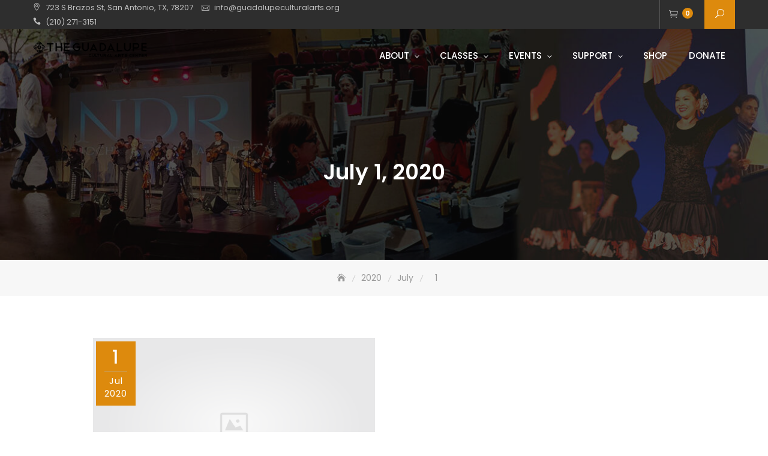

--- FILE ---
content_type: text/html
request_url: https://guadalupeculturalarts.org/2020/07/01/
body_size: 21665
content:
<!DOCTYPE html>
<html lang="en-US">
<head>
	<meta charset="UTF-8">
	<meta name="viewport" content="width=device-width, initial-scale=1">
	<link rel="profile" href="http://gmpg.org/xfn/11">
	<title>July 1, 2020</title>
<meta name='robots' content='max-image-preview:large' />
	<style>img:is([sizes="auto" i], [sizes^="auto," i]) { contain-intrinsic-size: 3000px 1500px }</style>
	<link rel='dns-prefetch' href='//www.googletagmanager.com' />
<link rel='dns-prefetch' href='//static.addtoany.com' />
<link rel='dns-prefetch' href='//maps.googleapis.com' />
<link rel='dns-prefetch' href='//capi-automation.s3.us-east-2.amazonaws.com' />
<link rel='dns-prefetch' href='//fonts.googleapis.com' />
<link rel="alternate" type="application/rss+xml" title=" &raquo; Feed" href="https://guadalupeculturalarts.org/feed/" />
<link rel="alternate" type="application/rss+xml" title=" &raquo; Comments Feed" href="https://guadalupeculturalarts.org/comments/feed/" />
<script type="text/javascript">
/* <![CDATA[ */
window._wpemojiSettings = {"baseUrl":"https:\/\/s.w.org\/images\/core\/emoji\/16.0.1\/72x72\/","ext":".png","svgUrl":"https:\/\/s.w.org\/images\/core\/emoji\/16.0.1\/svg\/","svgExt":".svg","source":{"concatemoji":"https:\/\/guadalupeculturalarts.org\/wp-includes\/js\/wp-emoji-release.min.js?ver=2177d230a7fecfd1a34ad7046d2f4008"}};
/*! This file is auto-generated */
!function(s,n){var o,i,e;function c(e){try{var t={supportTests:e,timestamp:(new Date).valueOf()};sessionStorage.setItem(o,JSON.stringify(t))}catch(e){}}function p(e,t,n){e.clearRect(0,0,e.canvas.width,e.canvas.height),e.fillText(t,0,0);var t=new Uint32Array(e.getImageData(0,0,e.canvas.width,e.canvas.height).data),a=(e.clearRect(0,0,e.canvas.width,e.canvas.height),e.fillText(n,0,0),new Uint32Array(e.getImageData(0,0,e.canvas.width,e.canvas.height).data));return t.every(function(e,t){return e===a[t]})}function u(e,t){e.clearRect(0,0,e.canvas.width,e.canvas.height),e.fillText(t,0,0);for(var n=e.getImageData(16,16,1,1),a=0;a<n.data.length;a++)if(0!==n.data[a])return!1;return!0}function f(e,t,n,a){switch(t){case"flag":return n(e,"\ud83c\udff3\ufe0f\u200d\u26a7\ufe0f","\ud83c\udff3\ufe0f\u200b\u26a7\ufe0f")?!1:!n(e,"\ud83c\udde8\ud83c\uddf6","\ud83c\udde8\u200b\ud83c\uddf6")&&!n(e,"\ud83c\udff4\udb40\udc67\udb40\udc62\udb40\udc65\udb40\udc6e\udb40\udc67\udb40\udc7f","\ud83c\udff4\u200b\udb40\udc67\u200b\udb40\udc62\u200b\udb40\udc65\u200b\udb40\udc6e\u200b\udb40\udc67\u200b\udb40\udc7f");case"emoji":return!a(e,"\ud83e\udedf")}return!1}function g(e,t,n,a){var r="undefined"!=typeof WorkerGlobalScope&&self instanceof WorkerGlobalScope?new OffscreenCanvas(300,150):s.createElement("canvas"),o=r.getContext("2d",{willReadFrequently:!0}),i=(o.textBaseline="top",o.font="600 32px Arial",{});return e.forEach(function(e){i[e]=t(o,e,n,a)}),i}function t(e){var t=s.createElement("script");t.src=e,t.defer=!0,s.head.appendChild(t)}"undefined"!=typeof Promise&&(o="wpEmojiSettingsSupports",i=["flag","emoji"],n.supports={everything:!0,everythingExceptFlag:!0},e=new Promise(function(e){s.addEventListener("DOMContentLoaded",e,{once:!0})}),new Promise(function(t){var n=function(){try{var e=JSON.parse(sessionStorage.getItem(o));if("object"==typeof e&&"number"==typeof e.timestamp&&(new Date).valueOf()<e.timestamp+604800&&"object"==typeof e.supportTests)return e.supportTests}catch(e){}return null}();if(!n){if("undefined"!=typeof Worker&&"undefined"!=typeof OffscreenCanvas&&"undefined"!=typeof URL&&URL.createObjectURL&&"undefined"!=typeof Blob)try{var e="postMessage("+g.toString()+"("+[JSON.stringify(i),f.toString(),p.toString(),u.toString()].join(",")+"));",a=new Blob([e],{type:"text/javascript"}),r=new Worker(URL.createObjectURL(a),{name:"wpTestEmojiSupports"});return void(r.onmessage=function(e){c(n=e.data),r.terminate(),t(n)})}catch(e){}c(n=g(i,f,p,u))}t(n)}).then(function(e){for(var t in e)n.supports[t]=e[t],n.supports.everything=n.supports.everything&&n.supports[t],"flag"!==t&&(n.supports.everythingExceptFlag=n.supports.everythingExceptFlag&&n.supports[t]);n.supports.everythingExceptFlag=n.supports.everythingExceptFlag&&!n.supports.flag,n.DOMReady=!1,n.readyCallback=function(){n.DOMReady=!0}}).then(function(){return e}).then(function(){var e;n.supports.everything||(n.readyCallback(),(e=n.source||{}).concatemoji?t(e.concatemoji):e.wpemoji&&e.twemoji&&(t(e.twemoji),t(e.wpemoji)))}))}((window,document),window._wpemojiSettings);
/* ]]> */
</script>
<link rel='stylesheet' id='wdp_cart-summary-css' href='https://guadalupeculturalarts.org/wp-content/plugins/advanced-dynamic-pricing-for-woocommerce/BaseVersion/assets/css/cart-summary.css?ver=4.10.5' type='text/css' media='all' />
<link rel='stylesheet' id='wc_shortcode_block-css' href='https://guadalupeculturalarts.org/wp-content/plugins/donation-for-woocommerce/assets/js/gutenberg_shortcode_block/build/style-index.css?ver=2177d230a7fecfd1a34ad7046d2f4008' type='text/css' media='all' />
<link rel='stylesheet' id='sbi_styles-css' href='https://guadalupeculturalarts.org/wp-content/plugins/instagram-feed/css/sbi-styles.min.css?ver=6.10.0' type='text/css' media='all' />
<style id='wp-emoji-styles-inline-css' type='text/css'>

	img.wp-smiley, img.emoji {
		display: inline !important;
		border: none !important;
		box-shadow: none !important;
		height: 1em !important;
		width: 1em !important;
		margin: 0 0.07em !important;
		vertical-align: -0.1em !important;
		background: none !important;
		padding: 0 !important;
	}
</style>
<style id='classic-theme-styles-inline-css' type='text/css'>
/*! This file is auto-generated */
.wp-block-button__link{color:#fff;background-color:#32373c;border-radius:9999px;box-shadow:none;text-decoration:none;padding:calc(.667em + 2px) calc(1.333em + 2px);font-size:1.125em}.wp-block-file__button{background:#32373c;color:#fff;text-decoration:none}
</style>
<link rel='stylesheet' id='wc-memberships-blocks-css' href='https://guadalupeculturalarts.org/wp-content/plugins/woocommerce-memberships/assets/css/blocks/wc-memberships-blocks.min.css?ver=1.27.5' type='text/css' media='all' />
<link rel='stylesheet' id='wp-components-css' href='https://guadalupeculturalarts.org/wp-includes/css/dist/components/style.min.css?ver=2177d230a7fecfd1a34ad7046d2f4008' type='text/css' media='all' />
<link rel='stylesheet' id='wp-preferences-css' href='https://guadalupeculturalarts.org/wp-includes/css/dist/preferences/style.min.css?ver=2177d230a7fecfd1a34ad7046d2f4008' type='text/css' media='all' />
<link rel='stylesheet' id='wp-block-editor-css' href='https://guadalupeculturalarts.org/wp-includes/css/dist/block-editor/style.min.css?ver=2177d230a7fecfd1a34ad7046d2f4008' type='text/css' media='all' />
<link rel='stylesheet' id='wp-reusable-blocks-css' href='https://guadalupeculturalarts.org/wp-includes/css/dist/reusable-blocks/style.min.css?ver=2177d230a7fecfd1a34ad7046d2f4008' type='text/css' media='all' />
<link rel='stylesheet' id='wp-patterns-css' href='https://guadalupeculturalarts.org/wp-includes/css/dist/patterns/style.min.css?ver=2177d230a7fecfd1a34ad7046d2f4008' type='text/css' media='all' />
<link rel='stylesheet' id='wp-editor-css' href='https://guadalupeculturalarts.org/wp-includes/css/dist/editor/style.min.css?ver=2177d230a7fecfd1a34ad7046d2f4008' type='text/css' media='all' />
<link rel='stylesheet' id='cb-common-css-css' href='https://guadalupeculturalarts.org/wp-content/plugins/creative-blocks/dist/blocks.style.build.css?ver=2177d230a7fecfd1a34ad7046d2f4008' type='text/css' media='all' />
<link rel='stylesheet' id='font-awesome-css' href='https://guadalupeculturalarts.org/wp-content/plugins/elementor/assets/lib/font-awesome/css/font-awesome.min.css?ver=4.7.0' type='text/css' media='all' />
<style id='global-styles-inline-css' type='text/css'>
:root{--wp--preset--aspect-ratio--square: 1;--wp--preset--aspect-ratio--4-3: 4/3;--wp--preset--aspect-ratio--3-4: 3/4;--wp--preset--aspect-ratio--3-2: 3/2;--wp--preset--aspect-ratio--2-3: 2/3;--wp--preset--aspect-ratio--16-9: 16/9;--wp--preset--aspect-ratio--9-16: 9/16;--wp--preset--color--black: #000000;--wp--preset--color--cyan-bluish-gray: #abb8c3;--wp--preset--color--white: #ffffff;--wp--preset--color--pale-pink: #f78da7;--wp--preset--color--vivid-red: #cf2e2e;--wp--preset--color--luminous-vivid-orange: #ff6900;--wp--preset--color--luminous-vivid-amber: #fcb900;--wp--preset--color--light-green-cyan: #7bdcb5;--wp--preset--color--vivid-green-cyan: #00d084;--wp--preset--color--pale-cyan-blue: #8ed1fc;--wp--preset--color--vivid-cyan-blue: #0693e3;--wp--preset--color--vivid-purple: #9b51e0;--wp--preset--color--tan: #E6DBAD;--wp--preset--color--yellow: #FDE64B;--wp--preset--color--orange: #ED7014;--wp--preset--color--red: #D0312D;--wp--preset--color--pink: #b565a7;--wp--preset--color--purple: #A32CC4;--wp--preset--color--blue: #3A43BA;--wp--preset--color--green: #3BB143;--wp--preset--color--brown: #231709;--wp--preset--color--grey: #6C626D;--wp--preset--gradient--vivid-cyan-blue-to-vivid-purple: linear-gradient(135deg,rgba(6,147,227,1) 0%,rgb(155,81,224) 100%);--wp--preset--gradient--light-green-cyan-to-vivid-green-cyan: linear-gradient(135deg,rgb(122,220,180) 0%,rgb(0,208,130) 100%);--wp--preset--gradient--luminous-vivid-amber-to-luminous-vivid-orange: linear-gradient(135deg,rgba(252,185,0,1) 0%,rgba(255,105,0,1) 100%);--wp--preset--gradient--luminous-vivid-orange-to-vivid-red: linear-gradient(135deg,rgba(255,105,0,1) 0%,rgb(207,46,46) 100%);--wp--preset--gradient--very-light-gray-to-cyan-bluish-gray: linear-gradient(135deg,rgb(238,238,238) 0%,rgb(169,184,195) 100%);--wp--preset--gradient--cool-to-warm-spectrum: linear-gradient(135deg,rgb(74,234,220) 0%,rgb(151,120,209) 20%,rgb(207,42,186) 40%,rgb(238,44,130) 60%,rgb(251,105,98) 80%,rgb(254,248,76) 100%);--wp--preset--gradient--blush-light-purple: linear-gradient(135deg,rgb(255,206,236) 0%,rgb(152,150,240) 100%);--wp--preset--gradient--blush-bordeaux: linear-gradient(135deg,rgb(254,205,165) 0%,rgb(254,45,45) 50%,rgb(107,0,62) 100%);--wp--preset--gradient--luminous-dusk: linear-gradient(135deg,rgb(255,203,112) 0%,rgb(199,81,192) 50%,rgb(65,88,208) 100%);--wp--preset--gradient--pale-ocean: linear-gradient(135deg,rgb(255,245,203) 0%,rgb(182,227,212) 50%,rgb(51,167,181) 100%);--wp--preset--gradient--electric-grass: linear-gradient(135deg,rgb(202,248,128) 0%,rgb(113,206,126) 100%);--wp--preset--gradient--midnight: linear-gradient(135deg,rgb(2,3,129) 0%,rgb(40,116,252) 100%);--wp--preset--font-size--small: 12px;--wp--preset--font-size--medium: 20px;--wp--preset--font-size--large: 36px;--wp--preset--font-size--x-large: 42px;--wp--preset--font-size--regular: 16px;--wp--preset--font-size--larger: 36px;--wp--preset--font-size--huge: 48px;--wp--preset--spacing--20: 0.44rem;--wp--preset--spacing--30: 0.67rem;--wp--preset--spacing--40: 1rem;--wp--preset--spacing--50: 1.5rem;--wp--preset--spacing--60: 2.25rem;--wp--preset--spacing--70: 3.38rem;--wp--preset--spacing--80: 5.06rem;--wp--preset--shadow--natural: 6px 6px 9px rgba(0, 0, 0, 0.2);--wp--preset--shadow--deep: 12px 12px 50px rgba(0, 0, 0, 0.4);--wp--preset--shadow--sharp: 6px 6px 0px rgba(0, 0, 0, 0.2);--wp--preset--shadow--outlined: 6px 6px 0px -3px rgba(255, 255, 255, 1), 6px 6px rgba(0, 0, 0, 1);--wp--preset--shadow--crisp: 6px 6px 0px rgba(0, 0, 0, 1);}:where(.is-layout-flex){gap: 0.5em;}:where(.is-layout-grid){gap: 0.5em;}body .is-layout-flex{display: flex;}.is-layout-flex{flex-wrap: wrap;align-items: center;}.is-layout-flex > :is(*, div){margin: 0;}body .is-layout-grid{display: grid;}.is-layout-grid > :is(*, div){margin: 0;}:where(.wp-block-columns.is-layout-flex){gap: 2em;}:where(.wp-block-columns.is-layout-grid){gap: 2em;}:where(.wp-block-post-template.is-layout-flex){gap: 1.25em;}:where(.wp-block-post-template.is-layout-grid){gap: 1.25em;}.has-black-color{color: var(--wp--preset--color--black) !important;}.has-cyan-bluish-gray-color{color: var(--wp--preset--color--cyan-bluish-gray) !important;}.has-white-color{color: var(--wp--preset--color--white) !important;}.has-pale-pink-color{color: var(--wp--preset--color--pale-pink) !important;}.has-vivid-red-color{color: var(--wp--preset--color--vivid-red) !important;}.has-luminous-vivid-orange-color{color: var(--wp--preset--color--luminous-vivid-orange) !important;}.has-luminous-vivid-amber-color{color: var(--wp--preset--color--luminous-vivid-amber) !important;}.has-light-green-cyan-color{color: var(--wp--preset--color--light-green-cyan) !important;}.has-vivid-green-cyan-color{color: var(--wp--preset--color--vivid-green-cyan) !important;}.has-pale-cyan-blue-color{color: var(--wp--preset--color--pale-cyan-blue) !important;}.has-vivid-cyan-blue-color{color: var(--wp--preset--color--vivid-cyan-blue) !important;}.has-vivid-purple-color{color: var(--wp--preset--color--vivid-purple) !important;}.has-black-background-color{background-color: var(--wp--preset--color--black) !important;}.has-cyan-bluish-gray-background-color{background-color: var(--wp--preset--color--cyan-bluish-gray) !important;}.has-white-background-color{background-color: var(--wp--preset--color--white) !important;}.has-pale-pink-background-color{background-color: var(--wp--preset--color--pale-pink) !important;}.has-vivid-red-background-color{background-color: var(--wp--preset--color--vivid-red) !important;}.has-luminous-vivid-orange-background-color{background-color: var(--wp--preset--color--luminous-vivid-orange) !important;}.has-luminous-vivid-amber-background-color{background-color: var(--wp--preset--color--luminous-vivid-amber) !important;}.has-light-green-cyan-background-color{background-color: var(--wp--preset--color--light-green-cyan) !important;}.has-vivid-green-cyan-background-color{background-color: var(--wp--preset--color--vivid-green-cyan) !important;}.has-pale-cyan-blue-background-color{background-color: var(--wp--preset--color--pale-cyan-blue) !important;}.has-vivid-cyan-blue-background-color{background-color: var(--wp--preset--color--vivid-cyan-blue) !important;}.has-vivid-purple-background-color{background-color: var(--wp--preset--color--vivid-purple) !important;}.has-black-border-color{border-color: var(--wp--preset--color--black) !important;}.has-cyan-bluish-gray-border-color{border-color: var(--wp--preset--color--cyan-bluish-gray) !important;}.has-white-border-color{border-color: var(--wp--preset--color--white) !important;}.has-pale-pink-border-color{border-color: var(--wp--preset--color--pale-pink) !important;}.has-vivid-red-border-color{border-color: var(--wp--preset--color--vivid-red) !important;}.has-luminous-vivid-orange-border-color{border-color: var(--wp--preset--color--luminous-vivid-orange) !important;}.has-luminous-vivid-amber-border-color{border-color: var(--wp--preset--color--luminous-vivid-amber) !important;}.has-light-green-cyan-border-color{border-color: var(--wp--preset--color--light-green-cyan) !important;}.has-vivid-green-cyan-border-color{border-color: var(--wp--preset--color--vivid-green-cyan) !important;}.has-pale-cyan-blue-border-color{border-color: var(--wp--preset--color--pale-cyan-blue) !important;}.has-vivid-cyan-blue-border-color{border-color: var(--wp--preset--color--vivid-cyan-blue) !important;}.has-vivid-purple-border-color{border-color: var(--wp--preset--color--vivid-purple) !important;}.has-vivid-cyan-blue-to-vivid-purple-gradient-background{background: var(--wp--preset--gradient--vivid-cyan-blue-to-vivid-purple) !important;}.has-light-green-cyan-to-vivid-green-cyan-gradient-background{background: var(--wp--preset--gradient--light-green-cyan-to-vivid-green-cyan) !important;}.has-luminous-vivid-amber-to-luminous-vivid-orange-gradient-background{background: var(--wp--preset--gradient--luminous-vivid-amber-to-luminous-vivid-orange) !important;}.has-luminous-vivid-orange-to-vivid-red-gradient-background{background: var(--wp--preset--gradient--luminous-vivid-orange-to-vivid-red) !important;}.has-very-light-gray-to-cyan-bluish-gray-gradient-background{background: var(--wp--preset--gradient--very-light-gray-to-cyan-bluish-gray) !important;}.has-cool-to-warm-spectrum-gradient-background{background: var(--wp--preset--gradient--cool-to-warm-spectrum) !important;}.has-blush-light-purple-gradient-background{background: var(--wp--preset--gradient--blush-light-purple) !important;}.has-blush-bordeaux-gradient-background{background: var(--wp--preset--gradient--blush-bordeaux) !important;}.has-luminous-dusk-gradient-background{background: var(--wp--preset--gradient--luminous-dusk) !important;}.has-pale-ocean-gradient-background{background: var(--wp--preset--gradient--pale-ocean) !important;}.has-electric-grass-gradient-background{background: var(--wp--preset--gradient--electric-grass) !important;}.has-midnight-gradient-background{background: var(--wp--preset--gradient--midnight) !important;}.has-small-font-size{font-size: var(--wp--preset--font-size--small) !important;}.has-medium-font-size{font-size: var(--wp--preset--font-size--medium) !important;}.has-large-font-size{font-size: var(--wp--preset--font-size--large) !important;}.has-x-large-font-size{font-size: var(--wp--preset--font-size--x-large) !important;}
:where(.wp-block-post-template.is-layout-flex){gap: 1.25em;}:where(.wp-block-post-template.is-layout-grid){gap: 1.25em;}
:where(.wp-block-columns.is-layout-flex){gap: 2em;}:where(.wp-block-columns.is-layout-grid){gap: 2em;}
:root :where(.wp-block-pullquote){font-size: 1.5em;line-height: 1.6;}
</style>
<link rel='stylesheet' id='contact-form-7-css' href='https://guadalupeculturalarts.org/wp-content/plugins/contact-form-7/includes/css/styles.css?ver=6.1.4' type='text/css' media='all' />
<link rel='stylesheet' id='jquery-ui-smoothness-css' href='https://guadalupeculturalarts.org/wp-content/plugins/contact-form-7/includes/js/jquery-ui/themes/smoothness/jquery-ui.min.css?ver=1.12.1' type='text/css' media='screen' />
<link rel='stylesheet' id='trustseal_style-css' href='https://guadalupeculturalarts.org/wp-content/plugins/donation-for-woocommerce/assets/css/user-wc-donation-form.css?ver=3.9.8&#038;t=15012026041018' type='text/css' media='all' />
<link rel='stylesheet' id='woocommerce-layout-css' href='https://guadalupeculturalarts.org/wp-content/plugins/woocommerce/assets/css/woocommerce-layout.css?ver=10.4.3' type='text/css' media='all' />
<link rel='stylesheet' id='woocommerce-smallscreen-css' href='https://guadalupeculturalarts.org/wp-content/plugins/woocommerce/assets/css/woocommerce-smallscreen.css?ver=10.4.3' type='text/css' media='only screen and (max-width: 768px)' />
<link rel='stylesheet' id='woocommerce-general-css' href='https://guadalupeculturalarts.org/wp-content/plugins/woocommerce/assets/css/woocommerce.css?ver=10.4.3' type='text/css' media='all' />
<style id='woocommerce-inline-inline-css' type='text/css'>
.woocommerce form .form-row .required { visibility: visible; }
</style>
<link rel='stylesheet' id='mc4wp-form-themes-css' href='https://guadalupeculturalarts.org/wp-content/plugins/mailchimp-for-wp/assets/css/form-themes.css?ver=4.10.9' type='text/css' media='all' />
<link rel='stylesheet' id='wc-memberships-frontend-css' href='https://guadalupeculturalarts.org/wp-content/plugins/woocommerce-memberships/assets/css/frontend/wc-memberships-frontend.min.css?ver=1.27.5' type='text/css' media='all' />
<link rel='stylesheet' id='bootstrap-css' href='https://guadalupeculturalarts.org/wp-content/themes/business-gravity-pro-premium/assets/vendors/bootstrap/css/bootstrap.min.css?ver=4.1.3' type='text/css' media='all' />
<link rel='stylesheet' id='kfi-icons-css' href='https://guadalupeculturalarts.org/wp-content/themes/business-gravity-pro-premium/assets/vendors/kf-icons/css/style.css?ver=1.0.0' type='text/css' media='all' />
<link rel='stylesheet' id='owlcarousel-css' href='https://guadalupeculturalarts.org/wp-content/themes/business-gravity-pro-premium/assets/vendors/OwlCarousel2-2.2.1/assets/owl.carousel.min.css?ver=2.2.1' type='text/css' media='all' />
<link rel='stylesheet' id='owlcarousel-theme-css' href='https://guadalupeculturalarts.org/wp-content/themes/business-gravity-pro-premium/assets/vendors/OwlCarousel2-2.2.1/assets/owl.theme.default.min.css?ver=2.2.1' type='text/css' media='all' />
<link rel='stylesheet' id='colorbox-css' href='https://guadalupeculturalarts.org/wp-content/themes/business-gravity-pro-premium/assets/vendors/colorbox/css/colorbox.min.css?ver=1.6.4' type='text/css' media='all' />
<link rel='stylesheet' id='vimeo-youtub-popup-css' href='https://guadalupeculturalarts.org/wp-content/themes/business-gravity-pro-premium/assets/vendors/vimeo-youtube-popup/video.popup.css' type='text/css' media='all' />
<link rel='stylesheet' id='business-gravity-blocks-css' href='https://guadalupeculturalarts.org/wp-content/themes/business-gravity-pro-premium/assets/css/blocks.min.css' type='text/css' media='all' />
<link rel='stylesheet' id='business-gravity-style-css' href='https://guadalupeculturalarts.org/wp-content/themes/business-gravity-pro-premium/style.css' type='text/css' media='all' />
<link rel='stylesheet' id='business-gravity-google-fonts-css' href='//fonts.googleapis.com/css?family=Open+Sans:300,300i,400,400i,600,600i,700,700i,800,800i|Montserrat:300,300i,400,400i,500,500i,600,600i,700,700i|Poppins:300,400,400i,500,600,700,800,900' type='text/css' media='all' />
<link rel='stylesheet' id='addtoany-css' href='https://guadalupeculturalarts.org/wp-content/plugins/add-to-any/addtoany.min.css?ver=1.16' type='text/css' media='all' />
<link rel='stylesheet' id='wdp_pricing-table-css' href='https://guadalupeculturalarts.org/wp-content/plugins/advanced-dynamic-pricing-for-woocommerce/BaseVersion/assets/css/pricing-table.css?ver=4.10.5' type='text/css' media='all' />
<link rel='stylesheet' id='wdp_deals-table-css' href='https://guadalupeculturalarts.org/wp-content/plugins/advanced-dynamic-pricing-for-woocommerce/BaseVersion/assets/css/deals-table.css?ver=4.10.5' type='text/css' media='all' />
<script type="text/javascript" id="woocommerce-google-analytics-integration-gtag-js-after">
/* <![CDATA[ */
/* Google Analytics for WooCommerce (gtag.js) */
					window.dataLayer = window.dataLayer || [];
					function gtag(){dataLayer.push(arguments);}
					// Set up default consent state.
					for ( const mode of [{"analytics_storage":"denied","ad_storage":"denied","ad_user_data":"denied","ad_personalization":"denied","region":["AT","BE","BG","HR","CY","CZ","DK","EE","FI","FR","DE","GR","HU","IS","IE","IT","LV","LI","LT","LU","MT","NL","NO","PL","PT","RO","SK","SI","ES","SE","GB","CH"]}] || [] ) {
						gtag( "consent", "default", { "wait_for_update": 500, ...mode } );
					}
					gtag("js", new Date());
					gtag("set", "developer_id.dOGY3NW", true);
					gtag("config", "UA-76293142-1", {"track_404":true,"allow_google_signals":true,"logged_in":false,"linker":{"domains":[],"allow_incoming":false},"custom_map":{"dimension1":"logged_in"}});
/* ]]> */
</script>
<script type="text/javascript" src="https://guadalupeculturalarts.org/wp-includes/js/jquery/jquery.min.js?ver=3.7.1" id="jquery-core-js"></script>
<script type="text/javascript" src="https://guadalupeculturalarts.org/wp-includes/js/jquery/jquery-migrate.min.js?ver=3.4.1" id="jquery-migrate-js"></script>
<script type="text/javascript" id="addtoany-core-js-before">
/* <![CDATA[ */
window.a2a_config=window.a2a_config||{};a2a_config.callbacks=[];a2a_config.overlays=[];a2a_config.templates={};
/* ]]> */
</script>
<script type="text/javascript" defer src="https://static.addtoany.com/menu/page.js" id="addtoany-core-js"></script>
<script type="text/javascript" defer src="https://guadalupeculturalarts.org/wp-content/plugins/add-to-any/addtoany.min.js?ver=1.1" id="addtoany-jquery-js"></script>
<script type="text/javascript" src="https://guadalupeculturalarts.org/wp-content/plugins/woocommerce/assets/js/jquery-blockui/jquery.blockUI.min.js?ver=2.7.0-wc.10.4.3" id="wc-jquery-blockui-js" defer="defer" data-wp-strategy="defer"></script>
<script type="text/javascript" id="wc-add-to-cart-js-extra">
/* <![CDATA[ */
var wc_add_to_cart_params = {"ajax_url":"\/wp-admin\/admin-ajax.php","wc_ajax_url":"\/?wc-ajax=%%endpoint%%","i18n_view_cart":"View cart","cart_url":"https:\/\/guadalupeculturalarts.org\/cart\/","is_cart":"","cart_redirect_after_add":"yes"};
/* ]]> */
</script>
<script type="text/javascript" src="https://guadalupeculturalarts.org/wp-content/plugins/woocommerce/assets/js/frontend/add-to-cart.min.js?ver=10.4.3" id="wc-add-to-cart-js" defer="defer" data-wp-strategy="defer"></script>
<script type="text/javascript" src="https://guadalupeculturalarts.org/wp-content/plugins/woocommerce/assets/js/js-cookie/js.cookie.min.js?ver=2.1.4-wc.10.4.3" id="wc-js-cookie-js" defer="defer" data-wp-strategy="defer"></script>
<script type="text/javascript" id="woocommerce-js-extra">
/* <![CDATA[ */
var woocommerce_params = {"ajax_url":"\/wp-admin\/admin-ajax.php","wc_ajax_url":"\/?wc-ajax=%%endpoint%%","i18n_password_show":"Show password","i18n_password_hide":"Hide password"};
/* ]]> */
</script>
<script type="text/javascript" src="https://guadalupeculturalarts.org/wp-content/plugins/woocommerce/assets/js/frontend/woocommerce.min.js?ver=10.4.3" id="woocommerce-js" defer="defer" data-wp-strategy="defer"></script>
<script type="text/javascript" id="WCPAY_ASSETS-js-extra">
/* <![CDATA[ */
var wcpayAssets = {"url":"https:\/\/guadalupeculturalarts.org\/wp-content\/plugins\/woocommerce-payments\/dist\/"};
/* ]]> */
</script>
<link rel="https://api.w.org/" href="https://guadalupeculturalarts.org/wp-json/" /><link rel="EditURI" type="application/rsd+xml" title="RSD" href="https://guadalupeculturalarts.org/xmlrpc.php?rsd" />

		<!-- GA Google Analytics @ https://m0n.co/ga -->
		<script>
			(function(i,s,o,g,r,a,m){i['GoogleAnalyticsObject']=r;i[r]=i[r]||function(){
			(i[r].q=i[r].q||[]).push(arguments)},i[r].l=1*new Date();a=s.createElement(o),
			m=s.getElementsByTagName(o)[0];a.async=1;a.src=g;m.parentNode.insertBefore(a,m)
			})(window,document,'script','https://www.google-analytics.com/analytics.js','ga');
			ga('create', '<!-- Google Analytics --> &lt;scr', 'auto');
			ga('require', 'displayfeatures');
			ga('require', 'linkid');
			ga('set', 'anonymizeIp', true);
			ga('set', 'forceSSL', true);
			ga('send', 'pageview');
		</script>

		<style type="text/css">

		.offcanvas-menu-open .kt-offcanvas-overlay {
		    position: fixed;
		    width: 100%;
		    height: 100%;
		    background: rgba(0, 0, 0, 0.7);
		    opacity: 1;
		    z-index: 99991;
		    top: 0px;
		}

		.kt-offcanvas-overlay {
		    width: 0;
		    height: 0;
		    opacity: 0;
		    transition: opacity 0.5s;
		}

		.masonry-grid.wrap-post-list {
			width: 100% !important;
		}
		
					header:not(.site-header-two) #header-bottom-right-outer .callback-button {
				display: none;
			}
						
				
					body.home.page-template-home .block-grid{
				background-color: #;
			}
					body.home.page-template-home .block-service{
				background-color: #ffffff;
			}
					body.home.page-template-home .block-about{
				background-color: #f6f8f9;
			}
					body.home.page-template-home .block-process{
				background-color: #ffffff;
			}
					body.home.page-template-home .block-portfolio{
				background-color: #f6f8f9;
			}
					body.home.page-template-home .block-team{
				background-color: #ffffff;
			}
					body.home.page-template-home .block-achievement{
				background-color: #f6f8f9;
			}
					body.home.page-template-home .block-testimonial{
				background-color: #ffffff;
			}
					body.home.page-template-home .block-client{
				background-color: #ffffff;
			}
					body.home.page-template-home .block-pricing{
				background-color: #f6f8f9;
			}
					body.home.page-template-home .block-product{
				background-color: #f6f8f9;
			}
					body.home.page-template-home .block-highlight{
				background-color: #ffffff;
			}
					body.home.page-template-home .block-contact{
				background-color: #f6f8f9;
			}
					body.home.page-template-home .block-footercallback{
				background-color: #;
			}
		
				@media screen and (min-width: 768px){
			.section-title{
				font-size: 38px;
			}
		}
		
		/*callback*/
		.block-callback {
			background-image: url(https://guadalupeculturalarts.org/wp-content/themes/business-gravity-pro-premium/assets/images/placeholder/business-gravity-banner-1920-850.jpg );
		}
		
		/*footer callback*/
					.block-footercallback .button-container .button-light {
				display: none;
			}
		
		
		.block-footercallback {
		   background-image: url(https://guadalupeculturalarts.org/wp-content/themes/business-gravity-pro-premium/assets/images/placeholder/business-gravity-banner-1920-850.jpg );
		 }

		
		/*======================================*/
		/* Site Identity */
		/*======================================*/
		/* Site title */
		.site-branding .site-title {
			color: #10242b;
		}
		/* Tagline title */
		.site-header .site-branding .site-description {
			color: #4d4d4d;
		}

		/*======================================*/
		/* Primary color */
		/*======================================*/

		/*Primary Background Color*/
		::-webkit-selection {
			background-color: #dd8a0d		}

		::-moz-selection {
			background-color: #dd8a0d		}

		::-ms-selection {
			background-color: #dd8a0d		}

		::-o-selection {
			background-color: #dd8a0d		}

		::selection {
			background-color: #dd8a0d		}
		.wrap-detail-page form input[type=submit],
		.wrap-detail-page .wpcf7 input[type=submit],
		.wrap-detail-page .kt-contact-form-area .form-group input.form-control[type=submit],
		input[type=button], input[type=reset], input[type=submit], .default-button,
		.button-primary, .button-primary:hover, .button-primary:focus, .button-primary:active,
		.section-title:before, .wrap-team-page .block-team .team-member-highlight .highlight-item > h3:before, .page-numbers.current, .page-numbers:hover.current, .page-numbers:focus.current, .page-numbers:active.current, .widget.widget_mc4wp_form_widget input[type=submit], .woocommerce ul.products li.product .onsale, .woocommerce ul.products li.product .button, .woocommerce #respond input#submit, .woocommerce input#submit, .woocommerce a.button, .woocommerce button.button, .woocommerce input.button, .woocommerce .cart .button, .woocommerce .cart input.button, .woocommerce button.button.alt, .woocommerce a.button.alt, .woocommerce input.button.alt, .woocommerce div.product .woocommerce-tabs ul.tabs li.active, body.single article.hentry .post-text .page-links > .page-number, .woocommerce table thead tr, .page article.hentry .post-text .page-links > .page-number, #blog-post article.hentry .post-text .page-links > .page-number, .search article.hentry .post-text .page-links > .page-number, .archive article.hentry .post-text .page-links > .page-number, .tag article.hentry .post-text .page-links > .page-number, .category article.hentry .post-text .page-links > .page-number,
		article.hentry #ak-blog-post .post-text .page-links > .page-number,
		article.hentry.sticky .post-thumb:before, article.hentry.sticky .post-format-outer > span a, body.single .post-footer span.cat-links:before, .comments-area .comment-list .reply a, .comments-area .comment-respond .comment-form .submit,
		.searchform .search-button, #go-top span:hover, #go-top span:focus, #go-top span:active, .top-header-right .search-icon, .top-header-right .cart-icon a .count,
		.header-bottom-right .header-search-wrap .search-icon, .block-portfolio .gallery-content .post-content-inner .icon-area, #block-portfolio-menu li a:before, .block-grid .post-content-wrap .post-thumb a .icon-area, .block-team-other .post-content-wrap .post-thumb a .icon-area, .block-achievement .list .icon-area span, .block-pricing-outer .post-content .post-content-inner .recomended span, .meta .meta-date, .block-contact .content-outer .contact-list .icon-area, .block-contact .min-map a, .contact-form-section input[type=submit], .kt-contact-form-area .form-group input.form-control[type=submit], .block-footercallback .mc4wp-form input[type=submit], .wrap-portfolio-page .portfolio-slider-outer .controls .owl-prev:before, .wrap-portfolio-page .portfolio-slider-outer .controls .owl-next:before, .wrap-testimonial-archive-page .block-testimonial .big-icon span, .recent-popular-widget.tab-mode .widget-title.active,
		.woocommerce .widget_price_filter .ui-slider .ui-slider-range, .woocommerce .widget_price_filter .ui-slider .ui-slider-handle,
			.block-service.block-service-thumb .service-content,
			.block-service.block-service-thumb .service-content .icon-area,
			.block-portfolio #block-portfolio-pagination .pagination li.active a,
			.homepage-layout-two .block-contact .kt-contact-form-area .form-group input[type=submit],
			.homepage-layout-two .block-service .service-item-wrap .icon-block-outer:hover,
			.homepage-layout-three .block-service .service-item-wrap .row [class*=col-]:first-child .icon-block-outer, .homepage-layout-three .block-service .service-item-wrap .row [class*=col-]:nth-child(4) .icon-block-outer, .homepage-layout-three .block-service .service-item-wrap .row [class*=col-]:nth-child(5) .icon-block-outer, .homepage-layout-three .block-service .service-item-wrap .row [class*=col-]:nth-child(8) .icon-block-outer, .homepage-layout-three .block-service .service-item-wrap .row [class*=col-]:nth-child(9) .icon-block-outer, .homepage-layout-five .block-service .list-inner .icon-area, .widget.widget_calendar tbody a, .homepage-layout-six .block-service .list-inner .icon-area, .homepage-layout-six .block-highlight .post-content .post-inner .post-format-outer > span, .homepage-layout-two .block-highlight .slide-inner .post-content .post-inner .post-format-outer > span, .homepage-layout-three .block-highlight .highlight-slider .post-content .post-inner .post-format-outer > span, .homepage-layout-six .block-highlight .post-content .post-inner .post-format-outer > span, .homepage-layout-seven .block-highlight .post-content .post-inner .post-format-outer > span {
			background-color: #dd8a0d		}

		.homepage-layout-seven .block-service .service-item-wrap .icon-block-outer .icon-outer {
			background-color: rgba(221,138,13,0.1)		}

		@media screen and (max-width: 768px){
			.homepage-layout-three .block-service .service-item-wrap .row [class*=col-]:nth-child(3) .icon-block-outer, .homepage-layout-three .block-service .service-item-wrap .row [class*=col-]:nth-child(5) .icon-block-outer, .homepage-layout-three .block-service .service-item-wrap .row [class*=col-]:nth-child(7) .icon-block-outer, .homepage-layout-three .block-service .service-item-wrap .row [class*=col-]:nth-child(9) .icon-block-outer {
				background-color: #dd8a0d			}
		}

		/*Primary transparent background*/
		.map-overlay:before {
			background-color: rgba(221,138,13,0.9)		}

		/*Primary Border Color*/
		.wrap-detail-page .wpcf7 input[type=submit], .wrap-detail-page .kt-contact-form-area .form-group input.form-control[type=submit], .button-primary, .button-primary:hover, .button-primary:focus, .button-primary:active, .page-numbers.current, .page-numbers:hover.current, .page-numbers:focus.current, .page-numbers:active.current, .widget .bbp-login-links a:hover, .widget .bbp-login-links a:focus, .widget .bbp-login-links a:active, .woocommerce ul.products li.product .button,
		.woocommerce #respond input#submit, .woocommerce input#submit, .woocommerce a.button, .woocommerce button.button, .woocommerce input.button, .woocommerce .cart .button,
		.woocommerce .cart input.button, .woocommerce button.button.alt, .woocommerce a.button.alt, .woocommerce input.button.alt, body.single article.hentry .post-text .page-links > .page-number, .page article.hentry .post-text .page-links > .page-number, #blog-post article.hentry .post-text .page-links > .page-number, .search article.hentry .post-text .page-links > .page-number, .archive article.hentry .post-text .page-links > .page-number, .tag article.hentry .post-text .page-links > .page-number, .category article.hentry .post-text .page-links > .page-number, article.hentry #ak-blog-post .post-text .page-links > .page-number,
		.comments-area .comment-respond .comment-form .submit, .searchform .search-button,
		#go-top span:hover, #go-top span:focus, #go-top span:active, body.fixed-nav-active .main-navigation .nav > ul > li.current-menu-item, .main-navigation ul ul, .main-navigation ul.primary-menu > .current_page_item, .main-navigation ul.primary-menu > .current-menu-item, #block-portfolio-menu li a:hover, #block-portfolio-menu li a:focus, #block-portfolio-menu li a:active, #block-portfolio-menu li a.active, .block-contact .min-map a, .contact-form-section input[type=submit], .kt-contact-form-area .form-group input.form-control[type=submit], .block-pricing-outer .post-content .post-content-inner .recomended:before, .block-portfolio #block-portfolio-pagination .pagination li.active a,
		.homepage-layout-three .site-header.site-header-two .main-header .top-header .top-header-right .callback-button a, .homepage-layout-seven .block-service .service-item-wrap .icon-block-outer:hover, .homepage-layout-seven .block-service .service-item-wrap .icon-block-outer:focus, .homepage-layout-seven .block-service .service-item-wrap .icon-block-outer:active {
			border-color: #dd8a0d		}
		
		/*Primary Text Color*/
		.woocommerce ul.products li.product .price .amount, .woocommerce ul.products li.product .price ins .amount, .tag article.hentry .post-text a, .category article.hentry .post-text a, article.hentry #ak-blog-post .post-text a, article.post-content .post-title .cat, .widget.widget_rss li a, .header-bottom-right .callback-button a:hover span, .header-bottom-right .callback-button a:focus span, .header-bottom-right .callback-button a:active span, .site-header.site-header-two .header-contact .list span[class*=kfi], .main-navigation li.current-menu-parent .current-menu-item > a, .main-navigation ul.primary-menu > .current_page_item > a, .main-navigation ul.primary-menu > .current-menu-item > a, .main-navigation .page_item_has_children.current-menu-item, .main-navigation .menu-item-has-children.current-menu-item, .offcanvas-navigation li.current_page_item > a, .offcanvas-navigation li.current-menu-item > a, .offcanvas-navigation li.current_page_ancestor > a, .offcanvas-navigation li.current-menu-ancestor > a, .icon-block-outer .icon-outer span, .block-client .controls .owl-prev, .block-client .controls .owl-next, .block-client .controls .owl-prev:before, .block-client .controls .owl-next:before, .block-contact .content-outer .contact-list a, .homepage-layout-three .site-header.site-header-two .main-header .top-header .top-header-right .callback-button a {
				color: #dd8a0d			}
			@media screen and (max-width: 768px){
			.homepage-layout-three .block-service .service-item-wrap .row [class*=col-]:nth-child(4) .icon-block-outer .icon-outer span, .homepage-layout-three .block-service .service-item-wrap .row [class*=col-]:nth-child(7) .icon-block-outer .icon-outer span, .homepage-layout-three .block-service .service-item-wrap .row [class*=col-]:nth-child(8) .icon-block-outer .icon-outer span {
				color: #dd8a0d			}
		}

		/*======================================*/
		/* Hover color */
		/*======================================*/

		/*Hover Text Color*/
		a:hover, a:focus, a:active, .wrap-detail-page .kt-contact-form-area .form-group .cleaner:hover, .wrap-detail-page .kt-contact-form-area .form-group .cleaner:active, .wrap-detail-page .kt-contact-form-area .form-group .cleaner:focus, .wrap-detail-page .kt-contact-form-area .form-group .cleaner:hover span, .wrap-detail-page .kt-contact-form-area .form-group .cleaner:active span, .wrap-detail-page .kt-contact-form-area .form-group .cleaner:focus span, a.button-text:hover, a.button-text:focus, a.button-text:active, .button-text:hover, .button-text:focus, .button-text:active, a.button-text:hover:after, a.button-text:focus:after, a.button-text:active:after, .button-text:hover:after, .button-text:focus:after, .button-text:active:after, h1 a:hover, h1 a:focus, h1 a:active, h2 a:hover, body.woocommerce.single-product .product_title a:hover, h2 a:focus, body.woocommerce.single-product .product_title a:focus, h2 a:active, body.woocommerce.single-product .product_title a:active, h3 a:hover, h3 a:focus, h3 a:active, h4 a:hover, h4 a:focus, h4 a:active, h5 a:hover, h5 a:focus, h5 a:active, h6 a:hover, h6 a:focus, h6 a:active, .woocommerce ul.products li.product h2:hover, body.woocommerce.single-product ul.products li.product .product_title:hover, .woocommerce ul.products li.product h2:focus, body.woocommerce.single-product ul.products li.product .product_title:focus, .woocommerce ul.products li.product h2:active, body.woocommerce.single-product ul.products li.product .product_title:active, .woocommerce ul.products li.product .woocommerce-loop-product__title:hover, .woocommerce ul.products li.product .woocommerce-loop-product__title:focus, .woocommerce ul.products li.product .woocommerce-loop-product__title:active, .woocommerce ul.products li.product .price .amount:hover, .woocommerce ul.products li.product .price .amount:focus, .woocommerce ul.products li.product .price .amount:active, .woocommerce ul.products li.product .price del .amount:hover, .woocommerce ul.products li.product .price ins .amount:hover, .woocommerce ul.products li.product .price del .amount:focus, .woocommerce ul.products li.product .price ins .amount:focus, .woocommerce ul.products li.product .price del .amount:active, .woocommerce ul.products li.product .price ins .amount:active, .woocommerce ul.products li.product .price ins .amount:hover, .woocommerce ul.products li.product .price ins .amount:focus, .woocommerce ul.products li.product .price ins .amount:active, body.single article.hentry .post-text a:not(.wp-block-button__link).button-text:hover, body.single article.hentry .post-text a:not(.wp-block-button__link).button-text:focus, body.single article.hentry .post-text a:not(.wp-block-button__link).button-text:active, .page article.hentry .post-text a:not(.wp-block-button__link).button-text:hover, .page article.hentry .post-text a:not(.wp-block-button__link).button-text:focus, .page article.hentry .post-text a:not(.wp-block-button__link).button-text:active, #blog-post article.hentry .post-text a:not(.wp-block-button__link).button-text:hover, #blog-post article.hentry .post-text a:not(.wp-block-button__link).button-text:focus, #blog-post article.hentry .post-text a:not(.wp-block-button__link).button-text:active, .search article.hentry .post-text a:not(.wp-block-button__link).button-text:hover, .search article.hentry .post-text a:not(.wp-block-button__link).button-text:focus, .search article.hentry .post-text a:not(.wp-block-button__link).button-text:active, .archive article.hentry .post-text a:not(.wp-block-button__link).button-text:hover, .archive article.hentry .post-text a:not(.wp-block-button__link).button-text:focus, .archive article.hentry .post-text a:not(.wp-block-button__link).button-text:active, .tag article.hentry .post-text a:not(.wp-block-button__link).button-text:hover, .tag article.hentry .post-text a:not(.wp-block-button__link).button-text:focus, .tag article.hentry .post-text a:not(.wp-block-button__link).button-text:active, .category article.hentry .post-text a:not(.wp-block-button__link).button-text:hover, .category article.hentry .post-text a:not(.wp-block-button__link).button-text:focus, .category article.hentry .post-text a:not(.wp-block-button__link).button-text:active, article.hentry #ak-blog-post .post-text a:not(.wp-block-button__link).button-text:hover, article.hentry #ak-blog-post .post-text a:not(.wp-block-button__link).button-text:focus, article.hentry #ak-blog-post .post-text a:not(.wp-block-button__link).button-text:active, .wp-audio-playlist .wp-playlist-item a:hover, .wp-audio-playlist .wp-playlist-item a:focus, .wp-audio-playlist .wp-playlist-item a:active, .wp-audio-playlist .wp-playlist-item .wp-playlist-caption:hover, .wp-audio-playlist .wp-playlist-item .wp-playlist-caption:focus, .wp-audio-playlist .wp-playlist-item .wp-playlist-caption:active, .post-footer a:hover, .post-footer a:focus, .post-footer a:active, .post-footer a:hover span, .post-footer a:focus span, .post-footer a:active span, .cat-links > a:hover:before, .cat-links > a:focus:before, .cat-links > a:active:before, .tag-links > a:hover:before, .tag-links > a:focus:before, .tag-links > a:active:before, .comment-link > a:hover:before, .comment-link > a:focus:before, .comment-link > a:active:before, .posted-on > a:hover:before, .posted-on > a:focus:before, .posted-on > a:active:before, body.logged-in article.hentry .edit-link .post-edit-link:hover, body.logged-in article.hentry .edit-link .post-edit-link:focus, body.logged-in article.hentry .edit-link .post-edit-link:active, body.logged-in article.hentry .edit-link .comment-edit-link:hover, body.logged-in article.hentry .edit-link .comment-edit-link:focus, body.logged-in article.hentry .edit-link .comment-edit-link:active, .edit-link .post-edit-link:hover, .edit-link .post-edit-link:focus, .edit-link .post-edit-link:active, .edit-link .comment-edit-link:hover, .edit-link .comment-edit-link:focus, .edit-link .comment-edit-link:active, .edit-link:hover, .edit-link:focus, .edit-link:active, .nav-links .nav-previous a:hover, .nav-links .nav-previous a:focus, .nav-links .nav-previous a:active, .nav-links .nav-next a:hover, .nav-links .nav-next a:focus, .nav-links .nav-next a:active, .nav-previous:hover:before, .nav-previous:focus:before, .nav-previous:active:before, .nav-next:hover:before, .nav-next:focus:before, .nav-next:active:before, .comments-area .comment-list .comment-metadata a:hover, .comments-area .comment-list .comment-metadata a:focus, .comments-area .comment-list .comment-metadata a:active, .comments-area .comment-respond .logged-in-as a:hover, .comments-area .comment-respond .logged-in-as a:focus, .comments-area .comment-respond .logged-in-as a:active, .related-post .related-post-list h3 a:hover, .related-post .related-post-list h3 a:focus, .related-post .related-post-list h3 a:active, .post-content-overlay article.post-content .post-title h2 a:hover, .post-content-overlay article.post-content .post-title body.woocommerce.single-product .product_title a:hover, body.woocommerce.single-product .post-content-overlay article.post-content .post-title .product_title a:hover, .post-content-overlay article.post-content .post-title h2 a:focus, .post-content-overlay article.post-content .post-title body.woocommerce.single-product .product_title a:focus, body.woocommerce.single-product .post-content-overlay article.post-content .post-title .product_title a:focus, .post-content-overlay article.post-content .post-title h2 a:active, .post-content-overlay article.post-content .post-title body.woocommerce.single-product .product_title a:active, body.woocommerce.single-product .post-content-overlay article.post-content .post-title .product_title a:active, .post-content-overlay article.post-content .post-title .cat a:hover, .post-content-overlay article.post-content .post-title .cat a:focus, .post-content-overlay article.post-content .post-title .cat a:active, .post-content-overlay article.post-content .post-footer a:hover, .post-content-overlay article.post-content .post-footer a:focus, .post-content-overlay article.post-content .post-footer a:active, .post-content-overlay article.post-content .post-footer .divider:hover, .post-content-overlay article.post-content .post-footer .divider:focus, .post-content-overlay article.post-content .post-footer .divider:active, .widget li:hover > a, .widget li:focus > a, .widget li:active > a, .widget.widget_calendar tfoot a:hover, .widget.widget_calendar tfoot a:focus, .widget.widget_calendar tfoot a:active, .widget.widget_rss li a:hover, .widget.widget_rss li a:focus, .widget.widget_rss li a:active, .widget.widget_rss .widget-title .rsswidget:hover, .widget.widget_rss .widget-title .rsswidget:focus, .widget.widget_rss .widget-title .rsswidget:active, .widget.widget_text .textwidget a:hover, .widget.widget_text .textwidget a:focus, .widget.widget_text .textwidget a:active, .left-thumb-widget .post-list .thumb-content h3 a:hover, .full-thumb-widget .post-list .thumb-content h3 a:hover, .left-thumb-widget .post-list .thumb-content h3 a:focus, .full-thumb-widget .post-list .thumb-content h3 a:focus, .left-thumb-widget .post-list .thumb-content h3 a:active, .full-thumb-widget .post-list .thumb-content h3 a:active, .left-thumb-widget .post-list .post-footer a:hover, .full-thumb-widget .post-list .post-footer a:hover, .left-thumb-widget .post-list .post-footer a:focus, .full-thumb-widget .post-list .post-footer a:focus, .left-thumb-widget .post-list .post-footer a:active, .full-thumb-widget .post-list .post-footer a:active, .left-thumb-widget .post-list .post-footer .comment a:hover span, .full-thumb-widget .post-list .post-footer .comment a:hover span, .left-thumb-widget .post-list .post-footer .comment a:focus span, .full-thumb-widget .post-list .post-footer .comment a:focus span, .left-thumb-widget .post-list .post-footer .comment a:active span, .full-thumb-widget .post-list .post-footer .comment a:active span, .top-header .top-header-left .list a:hover, .top-header-right .socialgroup a:hover, .top-header-right .socialgroup a:focus, .top-header-right .socialgroup a:active, .top-header-right .cart-icon a:hover, .top-header-right .cart-icon a:focus, .top-header-right .cart-icon a:active, .site-header .site-branding .site-title a:hover, .site-header .site-branding .site-title a:focus, .site-header .site-branding .site-title a:active, .site-header.site-header-two .header-contact .list a:hover, .site-header.site-header-two .header-bottom-right div .cart-icon a:hover span, .homepage-layout-three .site-header.site-header-two .main-header .top-header .top-header-right .callback-button a:hover, .top-header.top-header-five .top-header-right .cart-icon:hover, .top-header.top-header-five .top-header-right .cart-icon:focus, .top-header.top-header-five .top-header-right .cart-icon:active, .top-header.top-header-five .top-header-right .search-icon:hover, .top-header.top-header-five .top-header-right .search-icon:focus, .top-header.top-header-five .top-header-right .search-icon:active, .top-header.top-header-five .top-header-right .socialgroup ul a:hover, .top-header.top-header-five .top-header-right .socialgroup ul a:focus, .top-header.top-header-five .top-header-right .socialgroup ul a:active, .top-header.top-header-five .top-header-left .list a:hover, .top-header.top-header-five .top-header-left .list a:focus, .top-header.top-header-five .top-header-left .list a:active, .top-header.top-header-five .top-header-left .list span:hover, .top-header.top-header-five .top-header-left .list span:focus, .top-header.top-header-five .top-header-left .list span:active, .site-header-four.site-header .site-branding .site-title a:hover, .site-header-four .main-navigation .nav > ul ul a:hover, .site-header-four .main-navigation .nav > ul ul a:focus, .site-header-four .main-navigation .nav > ul ul a:active, .site-header-four .main-navigation ul.primary-menu .sub-menu .current_page_item > a, .site-header-four .main-navigation ul.primary-menu .sub-menu .current-menu-item > a, body.fixed-nav-active .wrap-fixed-header .site-branding .site-title a:hover, body.fixed-nav-active .wrap-fixed-header .site-branding .site-title a:active, body.fixed-nav-active .wrap-fixed-header .site-branding .site-title a:focus, .block-slider .slide-item .button-container .post-footer-detail > a:hover, .block-slider .slide-item .button-container .post-footer-detail > a:focus, .block-slider .slide-item .button-container .post-footer-detail > a:active, .homepage-layout-three .block-slider .controls .owl-prev:hover:before, .homepage-layout-three .block-slider .controls .owl-prev:focus:before, .homepage-layout-three .block-slider .controls .owl-prev:active:before, .homepage-layout-three .block-slider .controls .owl-next:hover:before, .homepage-layout-three .block-slider .controls .owl-next:focus:before, .homepage-layout-three .block-slider .controls .owl-next:active:before, .main-navigation ul ul a:hover, #offcanvas-menu .header-contact .top-header-left .list a:hover, #offcanvas-menu .top-header-right .socialgroup a:hover, .offcanvas-navigation a:hover, .offcanvas-navigation a:focus, .offcanvas-navigation a:active, .wrap-instagram-section .instagram-title a:hover, .wrap-instagram-section .instagram-title a:focus, .wrap-instagram-section .instagram-title a:active, .footer-social .socialgroup ul li a:hover, .footer-social .socialgroup ul li a:focus, .footer-social .socialgroup ul li a:active, .site-info a:hover, .site-info a:focus, .site-info a:active, .footer-menu ul li a:hover, .footer-menu ul li a:focus, .footer-menu ul li a:active, .block-top-footer .widget ul li a:hover, .block-top-footer .widget ul li a:focus, .block-top-footer .widget ul li a:active, .block-top-footer .widget ol li a:hover, .block-top-footer .widget ol li a:focus, .block-top-footer .widget ol li a:active, .block-top-footer .widget .textwidget a:hover, .block-top-footer .widget .textwidget a:focus, .block-top-footer .widget .textwidget a:active, .block-top-footer .widget.widget_rss li a:hover, .block-top-footer .widget.widget_rss li a:focus, .block-top-footer .widget.widget_rss li a:active, .block-top-footer .widget .rsswidget:hover, .block-top-footer .widget .rsswidget:focus, .block-top-footer .widget .rsswidget:active, .block-top-footer .widget .sb-right-thumb-widget .widget-content .post-footer span a:hover, .block-top-footer .widget .sb-right-thumb-widget .widget-content .post-footer span a:focus, .block-top-footer .widget .sb-right-thumb-widget .widget-content .post-footer span a:active, .block-top-footer .widget .sb-right-thumb-widget .widget-content a:hover, .block-top-footer .widget .sb-right-thumb-widget .widget-content a:focus, .block-top-footer .widget .sb-right-thumb-widget .widget-content a:active, .site-footer.site-footer-five .footer-inner .footer-social .socialgroup ul li a:hover, .site-footer.site-footer-five .footer-inner .footer-social .socialgroup ul li a:focus, .site-footer.site-footer-five .footer-inner .footer-social .socialgroup ul li a:active, .homepage-layout-three .block-service .service-item-wrap .row [class*=col-] .icon-block-outer .icon-content-area h3 a:hover, .homepage-layout-three .block-service .service-item-wrap .row [class*=col-] .icon-block-outer .icon-content-area h3 a:focus, .homepage-layout-three .block-service .service-item-wrap .row [class*=col-] .icon-block-outer .icon-content-area h3 a:active, 
		.homepage-layout-three .block-service .service-item-wrap .row [class*=col-] .icon-block-outer .button-text:hover, .homepage-layout-three .block-service 
		.service-item-wrap .row [class*=col-] .icon-block-outer .button-text:focus, .homepage-layout-three .block-service .service-item-wrap .row [class*=col-] 
		.icon-block-outer .button-text:active, .homepage-layout-three .block-service .service-item-wrap .row [class*=col-] .icon-block-outer a.button-text:hover, 
		.homepage-layout-three .block-service .service-item-wrap .row [class*=col-] .icon-block-outer a.button-text:focus, .homepage-layout-three .block-service 
		.service-item-wrap .row [class*=col-] .icon-block-outer a.button-text:active, .homepage-layout-three .block-service .service-item-wrap .row [class*=col-] .icon-block-outer .button-text:hover:after, .homepage-layout-three .block-service .service-item-wrap .row [class*=col-] .icon-block-outer .button-text:focus:after, .homepage-layout-three .block-service .service-item-wrap .row [class*=col-] .icon-block-outer .button-text:active:after, .homepage-layout-three .block-service .service-item-wrap .row [class*=col-] .icon-block-outer a.button-text:hover:after, .homepage-layout-three .block-service .service-item-wrap .row [class*=col-] .icon-block-outer a.button-text:focus:after, .homepage-layout-three .block-service .service-item-wrap .row [class*=col-] .icon-block-outer a.button-text:active:after, .homepage-layout-five .block-portfolio.block-grid .gallery-content .post-content-inner .post-title h2:hover, .homepage-layout-five .block-portfolio.block-grid .gallery-content .post-content-inner .post-title body.woocommerce.single-product .product_title:hover, body.woocommerce.single-product .homepage-layout-five .block-portfolio.block-grid .gallery-content .post-content-inner .post-title .product_title:hover, .homepage-layout-five .block-portfolio.block-grid .gallery-content .post-content-inner .post-title h2:focus, .homepage-layout-five .block-portfolio.block-grid .gallery-content .post-content-inner .post-title body.woocommerce.single-product .product_title:focus, body.woocommerce.single-product .homepage-layout-five .block-portfolio.block-grid .gallery-content .post-content-inner .post-title .product_title:focus, .homepage-layout-five .block-portfolio.block-grid .gallery-content .post-content-inner .post-title h2:active, .homepage-layout-five .block-portfolio.block-grid .gallery-content .post-content-inner .post-title body.woocommerce.single-product .product_title:active, body.woocommerce.single-product .homepage-layout-five .block-portfolio.block-grid .gallery-content .post-content-inner .post-title .product_title:active, .homepage-layout-six .block-portfolio.block-grid .gallery-content .post-content-inner .post-title h2:hover, .homepage-layout-six .block-portfolio.block-grid .gallery-content .post-content-inner .post-title body.woocommerce.single-product .product_title:hover, body.woocommerce.single-product .homepage-layout-six .block-portfolio.block-grid .gallery-content .post-content-inner .post-title .product_title:hover, .homepage-layout-six .block-portfolio.block-grid .gallery-content .post-content-inner .post-title h2:focus, .homepage-layout-six .block-portfolio.block-grid .gallery-content .post-content-inner .post-title body.woocommerce.single-product .product_title:focus, body.woocommerce.single-product .homepage-layout-six .block-portfolio.block-grid .gallery-content .post-content-inner .post-title .product_title:focus, .homepage-layout-six .block-portfolio.block-grid .gallery-content .post-content-inner .post-title h2:active, .homepage-layout-six .block-portfolio.block-grid .gallery-content .post-content-inner .post-title body.woocommerce.single-product .product_title:active, body.woocommerce.single-product .homepage-layout-six .block-portfolio.block-grid .gallery-content .post-content-inner .post-title .product_title:active, .homepage-layout-six .block-portfolio.block-grid .gallery-content .post-content-inner .post-title h3:hover, .homepage-layout-six .block-portfolio.block-grid .gallery-content .post-content-inner .post-title h3:focus, .homepage-layout-six .block-portfolio.block-grid .gallery-content .post-content-inner .post-title h3:active, .homepage-layout-six .block-portfolio.block-grid .gallery-content .post-content-inner:hover .post-title h3, .homepage-layout-six .homepage-layout-five .block-portfolio.block-grid .gallery-content .post-content-inner .post-title:hover .post-title h3, .homepage-layout-five .homepage-layout-six .block-portfolio.block-grid .gallery-content .post-content-inner .post-title:hover .post-title h3, .homepage-layout-six .block-portfolio.block-grid .gallery-content .post-content-inner:focus .post-title h3, .homepage-layout-six .homepage-layout-five .block-portfolio.block-grid .gallery-content .post-content-inner .post-title:focus .post-title h3, .homepage-layout-five .homepage-layout-six .block-portfolio.block-grid .gallery-content .post-content-inner .post-title:focus .post-title h3, .homepage-layout-six .block-portfolio.block-grid .gallery-content .post-content-inner:active .post-title h3, .homepage-layout-six .homepage-layout-five .block-portfolio.block-grid .gallery-content .post-content-inner .post-title:active .post-title h3, .homepage-layout-five .homepage-layout-six .block-portfolio.block-grid .gallery-content .post-content-inner .post-title:active .post-title h3, .homepage-layout-six .block-portfolio.block-grid .gallery-content .post-content-inner:hover .icon-area, .homepage-layout-six .homepage-layout-five .block-portfolio.block-grid .gallery-content .post-content-inner .post-title:hover .icon-area, .homepage-layout-five .homepage-layout-six .block-portfolio.block-grid .gallery-content .post-content-inner .post-title:hover .icon-area, .homepage-layout-six .block-portfolio.block-grid .gallery-content .post-content-inner:focus .icon-area, .homepage-layout-six .homepage-layout-five .block-portfolio.block-grid .gallery-content .post-content-inner .post-title:focus .icon-area, .homepage-layout-five .homepage-layout-six .block-portfolio.block-grid .gallery-content .post-content-inner .post-title:focus .icon-area, .homepage-layout-six .block-portfolio.block-grid .gallery-content .post-content-inner:active .icon-area, .homepage-layout-six .homepage-layout-five .block-portfolio.block-grid .gallery-content .post-content-inner .post-title:active .icon-area, .homepage-layout-five .homepage-layout-six .block-portfolio.block-grid .gallery-content .post-content-inner .post-title:active .icon-area, .block-testimonial .kt-pager a:hover, .block-testimonial .kt-pager a:focus, .block-testimonial .kt-pager a:active, .block-client .controls .owl-prev:hover, .block-client .controls .owl-prev:focus, .block-client .controls .owl-prev:active, .block-client .controls .owl-next:hover, .block-client .controls .owl-next:focus, .block-client .controls .owl-next:active, .block-client .controls .owl-prev:hover:before, .block-client .controls .owl-prev:focus:before, .block-client .controls .owl-prev:active:before, .block-client .controls .owl-next:hover:before, .block-client .controls .owl-next:focus:before, .block-client .controls .owl-next:active:before, .block-highlight .slide-item .button-container .post-footer-detail > a:hover, .block-highlight .slide-item .button-container .post-footer-detail > a:focus, .block-highlight .slide-item .button-container .post-footer-detail > a:active, .post-content .post-inner .author-name a:hover, .post-content .post-inner .author-name a:focus, .post-content .post-inner .author-name a:active, .post-content .post-inner .comment-link a:hover, .post-content .post-inner .comment-link a:focus, .post-content .post-inner .comment-link a:active, .post-content .post-inner .comment-link a:hover:before, .post-content .post-inner .comment-link a:focus:before, .post-content .post-inner .comment-link a:active:before, .author-name a:hover, .author-name a:focus, .author-name a:active, .comment-link a:hover, .comment-link a:focus, .comment-link a:active, .block-contact .content-outer .contact-list a:hover, .block-contact .content-outer .contact-list a:focus, .block-contact .content-outer .contact-list a:active, .kt-contact-form-area .form-group .cleaner:hover, .kt-contact-form-area .form-group .cleaner:active, .kt-contact-form-area .form-group .cleaner:focus, .kt-contact-form-area .form-group .cleaner:hover span, .kt-contact-form-area .form-group .cleaner:active span, .kt-contact-form-area .form-group .cleaner:focus span, .wrap-team-page .block-team .team-member-highlight .list a:hover, .wrap-team-page .block-team .team-member-highlight .list a:focus, .wrap-team-page .block-team .team-member-highlight .list a:active, .wrap-coming-soon .block-coming-soon .site-header .site-branding-outer .site-title > a:hover, .wrap-coming-soon .block-coming-soon .site-header .site-branding-outer .site-branding .site-title a > a:hover, .wrap-coming-soon .block-coming-soon .site-header .site-branding .site-title .site-branding-outer a > a:hover, .wrap-coming-soon .block-coming-soon .site-header .site-branding-outer .site-title > a:focus, .wrap-coming-soon .block-coming-soon .site-header .site-branding-outer .site-branding .site-title a > a:focus, .wrap-coming-soon .block-coming-soon .site-header .site-branding .site-title .site-branding-outer a > a:focus, .wrap-coming-soon .block-coming-soon .site-header .site-branding-outer .site-title > a:active, .wrap-coming-soon .block-coming-soon .site-header .site-branding-outer .site-branding .site-title a > a:active, .wrap-coming-soon .block-coming-soon .site-header .site-branding .site-title .site-branding-outer a > a:active {
			color: #0085f9		}


		/*Hover background Color*/
		.wrap-detail-page form input[type=submit]:hover, .wrap-detail-page form input[type=submit]:focus, .wrap-detail-page form input[type=submit]:active,
		.wrap-detail-page .wpcf7-form input.wpcf7-form-control[type=submit]:hover, .wrap-detail-page .wpcf7-form input.wpcf7-form-control[type=submit]:focus, .wrap-detail-page .wpcf7-form input.wpcf7-form-control[type=submit]:active, .wrap-detail-page .wpcf7 input[type=submit]:hover, .wrap-detail-page .wpcf7 input[type=submit]:active, .wrap-detail-page .wpcf7 input[type=submit]:focus, .wrap-detail-page .kt-contact-form-area .form-group input.form-control[type=submit]:hover, .wrap-detail-page .kt-contact-form-area .form-group input.form-control[type=submit]:focus, .wrap-detail-page .kt-contact-form-area .form-group input.form-control[type=submit]:active, .comments-area .comment-list .reply a:hover, .button-outline:hover, .button-light:hover, .default-button:hover, .button:hover, input[type=button]:hover, input[type=reset]:hover, input[type=submit]:hover, .comments-area .comment-list .reply a:focus, .button-outline:focus, .button-light:focus, .default-button:focus, .button:focus, input[type=button]:focus, input[type=reset]:focus, input[type=submit]:focus, .comments-area .comment-list .reply a:active, .button-outline:active, .button-light:active, .default-button:active, .button:active, input[type=button]:active, input[type=reset]:active, input[type=submit]:active, .homepage-layout-six .button-primary:hover, .homepage-layout-six .button-primary:focus, .homepage-layout-six .button-primary:active, .button-light:hover, .button-light:focus, .button-light:active, .homepage-layout-three .button-primary:hover, .homepage-layout-three .button-primary:focus, .homepage-layout-three .button-primary:active, .homepage-layout-five .button-primary:hover, .homepage-layout-five .button-primary:focus, .homepage-layout-five .button-primary:active, .page-numbers:hover, .page-numbers:focus, .page-numbers:active, .woocommerce ul.products li.product .onsale:hover, .woocommerce ul.products li.product .onsale:focus, .woocommerce ul.products li.product .onsale:active, .woocommerce ul.products li.product .button.added:hover, .woocommerce ul.products li.product .button.added:focus, .woocommerce ul.products li.product .button.added:active, .woocommerce ul.products li.product .button:hover, .woocommerce ul.products li.product .button:active, .woocommerce #respond input#submit:hover, .woocommerce #respond input#submit:focus, .woocommerce #respond input#submit:active, .woocommerce input#submit:hover, .woocommerce input#submit:focus, .woocommerce input#submit:active, .woocommerce a.button:hover, .woocommerce a.button:focus, .woocommerce a.button:active, .woocommerce button.button:hover, .woocommerce button.button:focus, .woocommerce button.button:active, .woocommerce input.button:hover, .woocommerce input.button:focus, .woocommerce input.button:active, .woocommerce .cart .button:hover, .woocommerce .cart .button:focus, .woocommerce .cart .button:active, .woocommerce .cart input.button:hover, .woocommerce .cart input.button:focus, .woocommerce .cart input.button:active, .woocommerce button.button.alt:hover, .woocommerce button.button.alt:focus, .woocommerce button.button.alt:active, .woocommerce a.button.alt:hover, .woocommerce a.button.alt:focus, .woocommerce a.button.alt:active, .woocommerce input.button.alt:hover, .woocommerce input.button.alt:focus, .woocommerce input.button.alt:active, .woocommerce div.product .woocommerce-tabs ul.tabs li:hover, body.single article.hentry .post-text .page-links .page-number:hover, body.single article.hentry .post-text .page-links .page-number:focus, body.single article.hentry .post-text .page-links .page-number:active, .page article.hentry .post-text .page-links .page-number:hover, .page article.hentry .post-text .page-links .page-number:focus, .page article.hentry .post-text .page-links .page-number:active, #blog-post article.hentry .post-text .page-links .page-number:hover, #blog-post article.hentry .post-text .page-links .page-number:focus, #blog-post article.hentry .post-text .page-links .page-number:active, .search article.hentry .post-text .page-links .page-number:hover, .search article.hentry .post-text .page-links .page-number:focus, .search article.hentry .post-text .page-links .page-number:active, .archive article.hentry .post-text .page-links .page-number:hover, .archive article.hentry .post-text .page-links .page-number:focus, .archive article.hentry .post-text .page-links .page-number:active, .tag article.hentry .post-text .page-links .page-number:hover, .tag article.hentry .post-text .page-links .page-number:focus, .tag article.hentry .post-text .page-links .page-number:active, .category article.hentry .post-text .page-links .page-number:hover, .category article.hentry .post-text .page-links .page-number:focus, .category article.hentry .post-text .page-links .page-number:active, article.hentry #ak-blog-post .post-text .page-links .page-number:hover, article.hentry #ak-blog-post .post-text .page-links .page-number:focus, article.hentry #ak-blog-post .post-text .page-links .page-number:active, body.single article.hentry .post-text .page-links > .page-number:hover, body.single article.hentry .post-text .page-links > .page-number:focus, body.single article.hentry .post-text .page-links > .page-number:active, .page article.hentry .post-text .page-links > .page-number:hover, .page article.hentry .post-text .page-links > .page-number:focus, .page article.hentry .post-text .page-links > .page-number:active, #blog-post article.hentry .post-text .page-links > .page-number:hover, #blog-post article.hentry .post-text .page-links > .page-number:focus, #blog-post article.hentry .post-text .page-links > .page-number:active, .search article.hentry .post-text .page-links > .page-number:hover, .search article.hentry .post-text .page-links > .page-number:focus, .search article.hentry .post-text .page-links > .page-number:active, .archive article.hentry .post-text .page-links > .page-number:hover, .archive article.hentry .post-text .page-links > .page-number:focus, .archive article.hentry .post-text .page-links > .page-number:active, .tag article.hentry .post-text .page-links > .page-number:hover, .tag article.hentry .post-text .page-links > .page-number:focus, .tag article.hentry .post-text .page-links > .page-number:active, .category article.hentry .post-text .page-links > .page-number:hover, .category article.hentry .post-text .page-links > .page-number:focus, .category article.hentry .post-text .page-links > .page-number:active, article.hentry #ak-blog-post .post-text .page-links > .page-number:hover, article.hentry #ak-blog-post .post-text .page-links > .page-number:focus, article.hentry #ak-blog-post .post-text .page-links > .page-number:active, body.single .post-footer span.cat-links a:hover, body.single .post-footer span.cat-links a:focus, body.single .post-footer span.cat-links a:active, .comments-area .comment-respond .comment-form .submit:hover, .comments-area .comment-respond .comment-form .submit:focus, .comments-area .comment-respond .comment-form .submit:active, .searchform .search-button:hover, .searchform .search-button:focus, .searchform .search-button:active, article.post-content .post-title .cat:hover:after, article.post-content .post-title .cat:focus:after, article.post-content .post-title .cat:active:after, .widget li:hover:before, .widget li:focus:before, .widget li:active:before, .widget .socialgroup ul li a:hover, .widget.widget_calendar tbody a:hover, .widget.widget_calendar tbody a:focus, .widget.widget_calendar tbody a:active, .widget.widget_tag_cloud .tagcloud a:hover, .widget.widget_tag_cloud .tagcloud a:focus, .widget.widget_tag_cloud .tagcloud a:active, .recent-popular-widget.tab-mode .widget-title:hover, .recent-popular-widget.tab-mode .widget-title:focus, .recent-popular-widget.tab-mode .widget-title:active, .recent-popular-widget.tab-mode .widget-title.active:hover, .recent-popular-widget.tab-mode .widget-title.active:focus, .recent-popular-widget.tab-mode .widget-title.active:active, .top-header-right .search-icon:hover, .top-header-right .search-icon:focus, .top-header-right .search-icon:active, .homepage-layout-five .top-header-right .search-icon:hover, .homepage-layout-five .top-header-right .search-icon:focus, .homepage-layout-five .top-header-right .search-icon:active, .top-header-right .cart-icon a:hover span.count, .top-header-right .cart-icon a:focus span.count, .top-header-right .cart-icon a:active span.count, .header-bottom-right .callback-button a:hover, .header-bottom-right .callback-button a:focus, .header-bottom-right .callback-button a:active, .header-bottom-right .header-search-wrap .search-icon:hover, .block-slider .controls .owl-prev:hover:before, .block-slider .controls .owl-prev:focus:before, .block-slider .controls .owl-prev:active:before, .block-slider .controls .owl-next:hover:before, .block-slider .controls .owl-next:focus:before, .block-slider .controls .owl-next:active:before, .block-slider #kt-slide-pager .owl-dot span:hover, .block-slider #kt-slide-pager .owl-dot span:focus, .block-slider #kt-slide-pager .owl-dot span:active, .block-slider #kt-slide-pager .owl-dot.active span:hover, .block-slider #kt-slide-pager .owl-dot.active span:focus, .block-slider #kt-slide-pager .owl-dot.active span:active, .block-top-footer .widget .search-button:hover, .block-top-footer .widget .search-button:focus, .block-top-footer .widget .search-button:active, .videopopupjs__content .videopopupjs__close:hover:after, .block-portfolio .gallery-content .post-content-inner .icon-area:hover, .homepage-layout-five .block-portfolio.block-grid .gallery-content .post-content-inner .post-title .icon-area:hover, .block-portfolio .gallery-content .post-content-inner .icon-area:focus, .homepage-layout-five .block-portfolio.block-grid .gallery-content .post-content-inner .post-title .icon-area:focus, .block-portfolio .gallery-content .post-content-inner .icon-area:active, .homepage-layout-five .block-portfolio.block-grid .gallery-content .post-content-inner .post-title .icon-area:active, .block-portfolio #block-portfolio-pagination .pagination li > a:hover, .block-grid .post-content-wrap .post-thumb a .icon-area:hover, .block-grid .post-content-wrap .post-thumb a .icon-area:focus, .block-grid .post-content-wrap .post-thumb a .icon-area:active,
.block-team-other .post-content-wrap .post-thumb a .icon-area:hover, .block-team-other .post-content-wrap .post-thumb a .icon-area:focus, .block-team-other .post-content-wrap .post-thumb a .icon-area:active, .block-team .socialgroup a:hover, .block-team .socialgroup a:focus, .block-team .socialgroup a:active, .block-team-other .socialgroup a:hover, .block-team-other .socialgroup a:focus, .block-team-other .socialgroup a:active, .homepage-layout-five .block-callback .button-container .button-outline:hover, .homepage-layout-five .block-callback .button-container .button-outline:focus, .homepage-layout-five .block-callback .button-container .button-outline:active, .block-highlight #kt-slide-pager .owl-dot span:hover, .block-highlight #kt-slide-pager .owl-dot span:focus, .block-highlight #kt-slide-pager .owl-dot span:active, .block-highlight #kt-slide-pager .owl-dot.active span:hover, .block-highlight #kt-slide-pager .owl-dot.active span:focus, .block-highlight #kt-slide-pager .owl-dot.active span:active, .homepage-layout-two .block-highlight .slide-inner .post-content .post-inner .post-format-outer > span:hover, .homepage-layout-two .block-highlight .slide-inner .post-content .post-inner .post-format-outer > span:focus, .homepage-layout-two .block-highlight .slide-inner .post-content .post-inner .post-format-outer > span:active, .homepage-layout-three .block-highlight .highlight-slider .meta .meta-date:hover, .homepage-layout-three .block-highlight .highlight-slider .meta .meta-date:focus, .homepage-layout-three .block-highlight .highlight-slider .meta .meta-date:active, .homepage-layout-six .block-highlight .meta .meta-date a:hover, .homepage-layout-six .block-highlight .meta .meta-date a:focus, .homepage-layout-six .block-highlight .meta .meta-date a:active, .homepage-layout-six .block-highlight .meta .cat a:hover, .homepage-layout-six .block-highlight .meta .cat a:focus, .homepage-layout-six .block-highlight .meta .cat a:active, .post-content .post-inner .post-format-outer > span:hover, .post-content .post-inner .post-format-outer > span:focus, .post-content .post-inner .post-format-outer > span:active, .meta .meta-date:hover, .meta .meta-date:focus, .meta .meta-date.active, .block-contact .full-map a:hover, .block-contact .min-map a:hover, .block-contact .full-map a:focus, .block-contact .min-map a:focus, .block-contact .full-map a:active, .block-contact .min-map a:active, .block-contact .min-map a:hover, .block-contact .min-map a:focus, .block-contact .min-map a:active, .homepage-layout-two .block-contact .kt-contact-form-area .form-group input[type=submit]:hover, .homepage-layout-two .block-contact .kt-contact-form-area .form-group input[type=submit]:focus, .homepage-layout-two .block-contact .kt-contact-form-area .form-group input[type=submit]:active, .homepage-layout-six .block-contact .contact-form-section input[type=submit]:hover, .homepage-layout-six .block-contact .contact-form-section input[type=submit]:focus, .homepage-layout-six .block-contact .contact-form-section input[type=submit]:active, .contact-form-section input[type=submit]:hover, .contact-form-section input[type=submit]:active, .contact-form-section input[type=submit]:focus, .kt-contact-form-area .form-group input.form-control[type=submit]:hover, .kt-contact-form-area .form-group input.form-control[type=submit]:focus, .kt-contact-form-area .form-group input.form-control[type=submit]:active, .block-footercallback .mc4wp-form input[type=submit]:hover, .block-footercallback .mc4wp-form input[type=submit]:focus, .block-footercallback .mc4wp-form input[type=submit]:active, .wrap-portfolio-page .portfolio-slider-outer .controls .owl-prev:hover:before, .wrap-portfolio-page .portfolio-slider-outer .controls .owl-prev:focus:before, .wrap-portfolio-page .portfolio-slider-outer .controls .owl-prev:active:before, .wrap-portfolio-page .portfolio-slider-outer .controls .owl-next:hover:before, .wrap-portfolio-page .portfolio-slider-outer .controls .owl-next:focus:before, .wrap-portfolio-page .portfolio-slider-outer .controls .owl-next:active:before, .wrap-coming-soon .block-coming-soon .socialgroup ul a:hover:before, .wrap-coming-soon .block-coming-soon .socialgroup ul a:focus:before, .wrap-coming-soon .block-coming-soon .socialgroup ul a:active:before, .homepage-layout-three .button-primary:hover, .homepage-layout-three .button-primary:focus, .homepage-layout-three .button-primary:active, .homepage-layout-five .button-primary:hover, .homepage-layout-five .button-primary:focus, .homepage-layout-five .button-primary:active, .homepage-layout-seven .button-primary:hover, .homepage-layout-seven .button-primary:focus, .homepage-layout-seven .button-primary:active {
	background-color: #0085f9		}

		/* Hover Border Color */
		.wrap-detail-page form input[type=submit]:hover, .wrap-detail-page form input[type=submit]:focus, .wrap-detail-page form input[type=submit]:active, .wrap-detail-page .wpcf7-form input.wpcf7-form-control[type=submit]:hover, .wrap-detail-page .wpcf7-form input.wpcf7-form-control[type=submit]:focus, .wrap-detail-page .wpcf7-form input.wpcf7-form-control[type=submit]:active, .wrap-detail-page .wpcf7 input[type=submit]:hover, .wrap-detail-page .wpcf7 input[type=submit]:active, .wrap-detail-page .wpcf7 input[type=submit]:focus, .wrap-detail-page .kt-contact-form-area .form-group input.form-control[type=submit]:hover, .wrap-detail-page .kt-contact-form-area .form-group input.form-control[type=submit]:focus, .wrap-detail-page .kt-contact-form-area .form-group input.form-control[type=submit]:active, .homepage-layout-six .button-primary:hover, .homepage-layout-six .button-primary:focus, .homepage-layout-six .button-primary:active, .button-light:hover, .button-light:focus, .button-light:active, .button-outline:hover, .button-outline:focus, .button-outline:active, .homepage-layout-three .button-primary:hover, .homepage-layout-three .button-primary:focus, .homepage-layout-three .button-primary:active, .homepage-layout-five .button-primary:hover, .homepage-layout-five .button-primary:focus, .homepage-layout-five .button-primary:active, .page-numbers:hover, .page-numbers:focus, .page-numbers:active, .woocommerce ul.products li.product .button.added:hover, .woocommerce ul.products li.product .button.added:focus, .woocommerce ul.products li.product .button.added:active, .woocommerce ul.products li.product .button:hover, .woocommerce ul.products li.product .button:active, .woocommerce #respond input#submit:hover, .woocommerce #respond input#submit:focus, .woocommerce #respond input#submit:active, .woocommerce input#submit:hover, .woocommerce input#submit:focus, .woocommerce input#submit:active, .woocommerce a.button:hover, .woocommerce a.button:focus, .woocommerce a.button:active, .woocommerce button.button:hover, .woocommerce button.button:focus, .woocommerce button.button:active, .woocommerce input.button:hover, .woocommerce input.button:focus, .woocommerce input.button:active, .woocommerce .cart .button:hover, .woocommerce .cart .button:focus, .woocommerce .cart .button:active, .woocommerce .cart input.button:hover, .woocommerce .cart input.button:focus, .woocommerce .cart input.button:active, .woocommerce button.button.alt:hover, .woocommerce button.button.alt:focus, .woocommerce button.button.alt:active, .woocommerce a.button.alt:hover, .woocommerce a.button.alt:focus, .woocommerce a.button.alt:active, .woocommerce input.button.alt:hover, .woocommerce input.button.alt:focus, .woocommerce input.button.alt:active, body.single article.hentry .post-text .page-links .page-number:hover, body.single article.hentry .post-text .page-links .page-number:focus, body.single article.hentry .post-text .page-links .page-number:active, .page article.hentry .post-text .page-links .page-number:hover, .page article.hentry .post-text .page-links .page-number:focus, .page article.hentry .post-text .page-links .page-number:active, #blog-post article.hentry .post-text .page-links .page-number:hover, #blog-post article.hentry .post-text .page-links .page-number:focus, #blog-post article.hentry .post-text .page-links .page-number:active, .search article.hentry .post-text .page-links .page-number:hover, .search article.hentry .post-text .page-links .page-number:focus, .search article.hentry .post-text .page-links .page-number:active, .archive article.hentry .post-text .page-links .page-number:hover, .archive article.hentry .post-text .page-links .page-number:focus, .archive article.hentry .post-text .page-links .page-number:active, .tag article.hentry .post-text .page-links .page-number:hover, .tag article.hentry .post-text .page-links .page-number:focus, .tag article.hentry .post-text .page-links .page-number:active, .category article.hentry .post-text .page-links .page-number:hover, .category article.hentry .post-text .page-links .page-number:focus, .category article.hentry .post-text .page-links .page-number:active, article.hentry #ak-blog-post .post-text .page-links .page-number:hover, article.hentry #ak-blog-post .post-text .page-links .page-number:focus, article.hentry #ak-blog-post .post-text .page-links .page-number:active, body.single article.hentry .post-text .page-links > .page-number:hover, body.single article.hentry .post-text .page-links > .page-number:focus, body.single article.hentry .post-text .page-links > .page-number:active, .page article.hentry .post-text .page-links > .page-number:hover, .page article.hentry .post-text .page-links > .page-number:focus, .page article.hentry .post-text .page-links > .page-number:active, #blog-post article.hentry .post-text .page-links > .page-number:hover, #blog-post article.hentry .post-text .page-links > .page-number:focus, #blog-post article.hentry .post-text .page-links > .page-number:active, .search article.hentry .post-text .page-links > .page-number:hover, .search article.hentry .post-text .page-links > .page-number:focus, .search article.hentry .post-text .page-links > .page-number:active, .archive article.hentry .post-text .page-links > .page-number:hover, .archive article.hentry .post-text .page-links > .page-number:focus, .archive article.hentry .post-text .page-links > .page-number:active, .tag article.hentry .post-text .page-links > .page-number:hover, .tag article.hentry .post-text .page-links > .page-number:focus, .tag article.hentry .post-text .page-links > .page-number:active, .category article.hentry .post-text .page-links > .page-number:hover, .category article.hentry .post-text .page-links > .page-number:focus, .category article.hentry .post-text .page-links > .page-number:active, article.hentry #ak-blog-post .post-text .page-links > .page-number:hover, article.hentry #ak-blog-post .post-text .page-links > .page-number:focus, article.hentry #ak-blog-post .post-text .page-links > .page-number:active, body.single .post-footer span.cat-links a:hover, body.single .post-footer span.cat-links a:focus, body.single .post-footer span.cat-links a:active, .comments-area .comment-respond .comment-form .submit:hover, .comments-area .comment-respond .comment-form .submit:focus, .comments-area .comment-respond .comment-form .submit:active, .searchform .search-button:hover, .searchform .search-button:focus, .searchform .search-button:active, .widget li:hover:before, .widget li:focus:before, .widget li:active:before, .widget.widget_tag_cloud .tagcloud a:hover, .widget.widget_tag_cloud .tagcloud a:focus, .widget.widget_tag_cloud .tagcloud a:active, .top-header-right .socialgroup a:hover, .top-header-right .socialgroup a:focus, .top-header-right .socialgroup a:active, .header-bottom-right .callback-button a:hover, .header-bottom-right .callback-button a:focus, .header-bottom-right .callback-button a:active, .homepage-layout-three .site-header.site-header-two .main-header .top-header .top-header-right .callback-button a:hover, body.fixed-nav-active .main-navigation .nav > ul > li:hover, .block-slider.pages-slider .slide-item .button-container .button-outline:hover, .block-slider.pages-slider .slide-item .button-container .button-outline:focus, .block-slider.pages-slider .slide-item .button-container .button-outline:active, .block-slider #kt-slide-pager .owl-dot span:hover, .block-slider #kt-slide-pager .owl-dot span:focus, .block-slider #kt-slide-pager .owl-dot span:active, .homepage-layout-three .block-slider .controls .owl-prev:hover:before, .homepage-layout-three .block-slider .controls .owl-prev:focus:before, .homepage-layout-three .block-slider .controls .owl-prev:active:before, .homepage-layout-three .block-slider .controls .owl-next:hover:before, .homepage-layout-three .block-slider .controls .owl-next:focus:before, .homepage-layout-three .block-slider .controls .owl-next:active:before, .main-navigation nav > ul > li:hover, .footer-social .socialgroup ul li a:hover, .footer-social .socialgroup ul li a:focus, .footer-social .socialgroup ul li a:active, .block-portfolio #block-portfolio-pagination .pagination li > a:hover, .block-callback .button-container .button-outline:hover, .block-callback .button-container .button-outline:focus, .block-callback .button-container .button-outline:active, .homepage-layout-five .block-callback .button-container .button-outline:hover, .homepage-layout-five .block-callback .button-container .button-outline:focus, .homepage-layout-five .block-callback .button-container .button-outline:active, .block-highlight .controls .owl-prev:hover:before, .block-highlight .controls .owl-prev:focus:before, .block-highlight .controls .owl-prev:active:before, .block-highlight .controls .owl-next:hover:before, .block-highlight .controls .owl-next:focus:before, .block-highlight .controls .owl-next:active:before, .block-highlight #kt-slide-pager .owl-dot span:hover, .block-highlight #kt-slide-pager .owl-dot span:focus, .block-highlight #kt-slide-pager .owl-dot span:active, .post-content .post-inner .post-format-outer > span:hover, .post-content .post-inner .post-format-outer > span:focus, .post-content .post-inner .post-format-outer > span:active, .block-contact .full-map a:hover, .block-contact .min-map a:hover, .block-contact .full-map a:focus, .block-contact .min-map a:focus, .block-contact .full-map a:active, .block-contact .min-map a:active, .block-contact .min-map a:hover, .block-contact .min-map a:focus, .block-contact .min-map a:active, .homepage-layout-six .block-contact .contact-form-section input[type=submit]:hover, .homepage-layout-six .block-contact .contact-form-section input[type=submit]:focus, .homepage-layout-six .block-contact .contact-form-section input[type=submit]:active, .contact-form-section input[type=submit]:hover, .contact-form-section input[type=submit]:active, .contact-form-section input[type=submit]:focus, .kt-contact-form-area .form-group input.form-control[type=submit]:hover, .kt-contact-form-area .form-group input.form-control[type=submit]:focus, .kt-contact-form-area .form-group input.form-control[type=submit]:active, .wrap-team-page .block-team article.post-content .socialgroup ul li a:hover, .wrap-team-page .block-team article.post-content .socialgroup ul li a:focus, .wrap-team-page .block-team article.post-content .socialgroup ul li a:active, .wrap-coming-soon .block-coming-soon .socialgroup ul a:hover:before, .wrap-coming-soon .block-coming-soon .socialgroup ul a:focus:before, .wrap-coming-soon .block-coming-soon .socialgroup ul a:active:before, .homepage-layout-three .button-primary:hover, .homepage-layout-three .button-primary:focus, .homepage-layout-three .button-primary:active, .homepage-layout-five .button-primary:hover, .homepage-layout-five .button-primary:focus, .homepage-layout-five .button-primary:active, .homepage-layout-seven .button-primary:hover, .homepage-layout-seven .button-primary:focus, .homepage-layout-seven .button-primary:active {border-color: #0085f9 
		}
		/*======================================*/
		/* Font family */
		/*======================================*/

		/* Fonts Family Body*/
							html, body, button, input, select, textarea, input[type="text"], input[type="email"], input[type="url"], input[type="password"], input[type="search"], input[type="number"], input[type="tel"], input[type="range"], input[type="date"], input[type="month"], input[type="week"], input[type="time"], input[type="datetime"], input[type="datetime-local"], input[type="color"], textarea, .wpcf7-form-control, .form-control, blockquote, pre, code, kbd, tt, var, .nav-links .nav-previous a:before, .nav-links .nav-previous a:after, .nav-links .nav-next a:before, .nav-links .nav-next a:after, .author-detail .author-content .author-name, .related-post .related-post-list h3 a, .search-form .search-button, .left-thumb-widget .post-list .thumb-content h3 a, .full-thumb-widget .post-list .thumb-content h3 a, .button-text, .icon-block-outer .icon-content-area .button-container .button-text {
				font-family: "Poppins", sans-serif;
			}
		
		/* Fonts Family Site Title*/
							.site-header .site-branding .site-title a {
				font-family: "Poppins", sans-serif;
			}
		
		/* Fonts Family Tagline*/
							.site-header .site-branding .site-description {
				font-family: "Poppins", sans-serif;
			}
		
		/* Fonts Family General Title*/
							.button, .button-primary, .button-light, .button-outline, input[type="button"], input[type="reset"], input[type="submit"], input[type="button"]:hover, input[type="button"]:active, input[type="button"]:focus, input[type="reset"]:hover, input[type="reset"]:active, input[type="reset"]:focus, input[type="submit"]:hover, input[type="submit"]:active, input[type="submit"]:focus, .button, .button-light, .comments-area .comment-list .reply a, .button-outline, .button-outline:hover, .button-outline:focus, .button-outline:active, h1, h2, body.woocommerce.single-product .product_title, h3, h4, h5, h6, h1 a, h2 a, body.woocommerce.single-product .product_title a, h3 a, h4 a, h5 a, h6 a, .page-header .page-title, .wrap-inner-banner .page-header .page-title, .woocommerce ul.products li.product .button, .woocommerce ul.products li.product a.added_to_cart, .woocommerce #respond input#submit, .woocommerce input#submit, .woocommerce a.button, .woocommerce button.button, .woocommerce input.button, .woocommerce .cart .button, .woocommerce .cart input.button, .woocommerce button.button.alt, .woocommerce a.button.alt, .woocommerce input.button.alt, .author-detail .author-content .author-name span, .widget .widget-title, .widget .widgettitle, .icon-block-outer .button-container .button-text, .block-process .content-item .step, .block-team .post-content-inner .description, .block-testimonial .slide-item article.post-content .post-content-inner .post-title cite span, .block-client .controls .owl-prev, .block-client .controls .owl-next, .block-grid .post-content .post-content-inner .button-container .button-text, .block-achievement .content-item .title-area, .block-pricing-outer .post-content .post-content-inner .button-container .button-text, .block-contact .content-outer .contact-list h3, .block-achievement .content-item .count-area, .block-testimonial .slide-item article.post-content .post-content-inner .post-title cite strong, block-pricing-outer .post-content .post-content-inner .button-container .button-text, .block-contact .content-outer .contact-list h3, .block-contact .kt-contact-form-area .form-group input.form-control[type="submit"], .wrap-contact-page .block-contact .content-outer .contact-list h3, body .section-title-group .sub-title {
				font-family: "Poppins", sans-serif;
			}
		
		/* Fonts Family Section Title*/
							.block-slider .slide-item .post-title h2,
			body .section-title-group h2.section-title {
				font-family: "Poppins", sans-serif;
			}
			</style>
		<noscript><style>.woocommerce-product-gallery{ opacity: 1 !important; }</style></noscript>
	<meta name="generator" content="Elementor 3.34.1; features: additional_custom_breakpoints; settings: css_print_method-external, google_font-enabled, font_display-auto">
<style type="text/css">.recentcomments a{display:inline !important;padding:0 !important;margin:0 !important;}</style>		<script>
			jQuery( document ).ready( function(){
				jQuery( document ).on( 'click', '.rp-widget-tab', function( e ){

					e.preventDefault();
					if( jQuery( this ).hasClass( 'active' ) ){
						return;
					}

					var id = jQuery( this ).attr( 'data-id' );

					jQuery( '.rp-widget-tab-' + id ).toggleClass( 'active' );
					jQuery( '#rp-widget-recent-' + id + ', #rp-widget-popular-' + id ).toggleClass( 'd-none' );
					
				});
			});
		</script>
		        <style type="text/css">
            .wdp_bulk_table_content .wdp_pricing_table_caption { color: #6d6d6d ! important} .wdp_bulk_table_content table thead td { color: #6d6d6d ! important} .wdp_bulk_table_content table thead td { background-color: #efefef ! important} .wdp_bulk_table_content table thead td { higlight_background_color-color: #efefef ! important} .wdp_bulk_table_content table thead td { higlight_text_color: #6d6d6d ! important} .wdp_bulk_table_content table tbody td { color: #6d6d6d ! important} .wdp_bulk_table_content table tbody td { background-color: #ffffff ! important} .wdp_bulk_table_content .wdp_pricing_table_footer { color: #6d6d6d ! important}        </style>
        			<script  type="text/javascript">
				!function(f,b,e,v,n,t,s){if(f.fbq)return;n=f.fbq=function(){n.callMethod?
					n.callMethod.apply(n,arguments):n.queue.push(arguments)};if(!f._fbq)f._fbq=n;
					n.push=n;n.loaded=!0;n.version='2.0';n.queue=[];t=b.createElement(e);t.async=!0;
					t.src=v;s=b.getElementsByTagName(e)[0];s.parentNode.insertBefore(t,s)}(window,
					document,'script','https://connect.facebook.net/en_US/fbevents.js');
			</script>
			<!-- WooCommerce Facebook Integration Begin -->
			<script  type="text/javascript">

				fbq('init', '314163846586368', {}, {
    "agent": "woocommerce_6-10.4.3-3.5.15"
});

				document.addEventListener( 'DOMContentLoaded', function() {
					// Insert placeholder for events injected when a product is added to the cart through AJAX.
					document.body.insertAdjacentHTML( 'beforeend', '<div class=\"wc-facebook-pixel-event-placeholder\"></div>' );
				}, false );

			</script>
			<!-- WooCommerce Facebook Integration End -->
						<style>
				.e-con.e-parent:nth-of-type(n+4):not(.e-lazyloaded):not(.e-no-lazyload),
				.e-con.e-parent:nth-of-type(n+4):not(.e-lazyloaded):not(.e-no-lazyload) * {
					background-image: none !important;
				}
				@media screen and (max-height: 1024px) {
					.e-con.e-parent:nth-of-type(n+3):not(.e-lazyloaded):not(.e-no-lazyload),
					.e-con.e-parent:nth-of-type(n+3):not(.e-lazyloaded):not(.e-no-lazyload) * {
						background-image: none !important;
					}
				}
				@media screen and (max-height: 640px) {
					.e-con.e-parent:nth-of-type(n+2):not(.e-lazyloaded):not(.e-no-lazyload),
					.e-con.e-parent:nth-of-type(n+2):not(.e-lazyloaded):not(.e-no-lazyload) * {
						background-image: none !important;
					}
				}
			</style>
			<link rel="icon" href="https://guadalupeculturalarts.org/wp-content/uploads/2020/01/cropped-GCAC-Favicon-1-32x32.png" sizes="32x32" />
<link rel="icon" href="https://guadalupeculturalarts.org/wp-content/uploads/2020/01/cropped-GCAC-Favicon-1-192x192.png" sizes="192x192" />
<link rel="apple-touch-icon" href="https://guadalupeculturalarts.org/wp-content/uploads/2020/01/cropped-GCAC-Favicon-1-180x180.png" />
<meta name="msapplication-TileImage" content="https://guadalupeculturalarts.org/wp-content/uploads/2020/01/cropped-GCAC-Favicon-1-270x270.png" />
</head>

<body class="archive date wp-custom-logo wp-theme-business-gravity-pro-premium theme-business-gravity-pro-premium woocommerce-no-js grid-col-2 elementor-default elementor-kit-1034">

	
	
	<div id="page" class="site homepage-layout-one">
		<a class="skip-link screen-reader-text" href="#content">
			Skip to content		</a>
		<div id="offcanvas-menu">
	<div class="close-offcanvas-menu">
		<span class="kfi kfi-close"></span>
	</div>
			<div class="header-search-wrap">
			<form role="search" method="get" id="searchform" class="searchform" action="https://guadalupeculturalarts.org/">
				<div>
					<label class="screen-reader-text" for="s">Search for:</label>
					<input type="text" value="" name="s" id="s" />
					<input type="submit" id="searchsubmit" value="Search" />
				</div>
			<button type="submit" class="search-button"><span class="kfi kfi-search"></span></button></form>		</div>
		
	<div id="primary-nav-offcanvas" class="offcanvas-navigation">
		<ul id="primary-menu" class="primary-menu"><li id="menu-item-1129" class="menu-item menu-item-type-custom menu-item-object-custom menu-item-has-children menu-item-1129"><a href="#">About</a>
<ul class="sub-menu">
	<li id="menu-item-1072" class="menu-item menu-item-type-post_type menu-item-object-page menu-item-1072"><a href="https://guadalupeculturalarts.org/about/history/">History</a></li>
	<li id="menu-item-1086" class="menu-item menu-item-type-post_type menu-item-object-page menu-item-1086"><a href="https://guadalupeculturalarts.org/vision-mission/">Vision &#038; Mission</a></li>
	<li id="menu-item-1070" class="menu-item menu-item-type-post_type menu-item-object-page menu-item-1070"><a href="https://guadalupeculturalarts.org/about/board/">Board</a></li>
	<li id="menu-item-1079" class="menu-item menu-item-type-post_type menu-item-object-page menu-item-1079"><a href="https://guadalupeculturalarts.org/contact/staff/">Staff</a></li>
	<li id="menu-item-1066" class="menu-item menu-item-type-post_type menu-item-object-page menu-item-1066"><a href="https://guadalupeculturalarts.org/contact/">Contact</a></li>
</ul>
</li>
<li id="menu-item-1126" class="menu-item menu-item-type-custom menu-item-object-custom menu-item-has-children menu-item-1126"><a href="#">Classes</a>
<ul class="sub-menu">
	<li id="menu-item-2802" class="menu-item menu-item-type-post_type menu-item-object-page menu-item-2802"><a href="https://guadalupeculturalarts.org/classes/dance-academy/">Dance Academy</a></li>
	<li id="menu-item-2803" class="menu-item menu-item-type-post_type menu-item-object-page menu-item-2803"><a href="https://guadalupeculturalarts.org/classes/music-academy/">Music Academy</a></li>
	<li id="menu-item-1076" class="menu-item menu-item-type-post_type menu-item-object-page menu-item-1076"><a href="https://guadalupeculturalarts.org/classes/theater/">Grupo Animo</a></li>
	<li id="menu-item-1078" class="menu-item menu-item-type-post_type menu-item-object-page menu-item-1078"><a href="https://guadalupeculturalarts.org/classes/scholarship/">Scholarship</a></li>
</ul>
</li>
<li id="menu-item-1127" class="menu-item menu-item-type-custom menu-item-object-custom menu-item-has-children menu-item-1127"><a href="#">Events</a>
<ul class="sub-menu">
	<li id="menu-item-1073" class="menu-item menu-item-type-post_type menu-item-object-page menu-item-1073"><a href="https://guadalupeculturalarts.org/guadalupedancecompany/">Guadalupe Dance Company</a></li>
	<li id="menu-item-1085" class="menu-item menu-item-type-post_type menu-item-object-page menu-item-1085"><a href="https://guadalupeculturalarts.org/tejano-conjunto-festival/">Tejano Conjunto Festival</a></li>
	<li id="menu-item-3761" class="menu-item menu-item-type-post_type menu-item-object-page menu-item-3761"><a href="https://guadalupeculturalarts.org/events/noche-de-romance/">Noche de Romance</a></li>
	<li id="menu-item-1074" class="menu-item menu-item-type-post_type menu-item-object-page menu-item-1074"><a href="https://guadalupeculturalarts.org/cine-festival/">CineFestival</a></li>
	<li id="menu-item-3865" class="menu-item menu-item-type-post_type menu-item-object-post menu-item-3865"><a href="https://guadalupeculturalarts.org/teatro-salon-readers-theater-series/">Teatro Salon</a></li>
	<li id="menu-item-1080" class="menu-item menu-item-type-post_type menu-item-object-page menu-item-1080"><a href="https://guadalupeculturalarts.org/events/gallery/">Galleries</a></li>
</ul>
</li>
<li id="menu-item-1128" class="menu-item menu-item-type-custom menu-item-object-custom menu-item-has-children menu-item-1128"><a href="#">Support</a>
<ul class="sub-menu">
	<li id="menu-item-1082" class="menu-item menu-item-type-post_type menu-item-object-page menu-item-1082"><a href="https://guadalupeculturalarts.org/support/grants/">Current Supporters</a></li>
	<li id="menu-item-1083" class="menu-item menu-item-type-post_type menu-item-object-page menu-item-1083"><a href="https://guadalupeculturalarts.org/support/membership/">Membership Donate</a></li>
	<li id="menu-item-1084" class="menu-item menu-item-type-post_type menu-item-object-page menu-item-1084"><a href="https://guadalupeculturalarts.org/support/volunteer/">Volunteer</a></li>
</ul>
</li>
<li id="menu-item-7483" class="menu-item menu-item-type-post_type menu-item-object-page menu-item-7483"><a href="https://guadalupeculturalarts.org/guadalupe-shop/">Shop</a></li>
<li id="menu-item-3348" class="menu-item menu-item-type-post_type menu-item-object-wc-donation menu-item-3348"><a href="https://guadalupeculturalarts.org/wc-donation/gcac-donation-page/">Donate</a></li>
</ul>	</div>
			<div class="lag-switcher">
			<!-- wpml switcher goes here -->
					</div>
				
<div class="header-contact" id="header-contact-area">
	<div class="top-header-left">
					<div class="list">
				<span class="kfi kfi-pin-alt"></span>
				723 S Brazos St, San Antonio, TX, 78207			</div>
							<div class="list">
				<span class="kfi kfi-mail-alt"></span>
				<a href="mailto:info@guadalupeculturalarts.org">
					info@guadalupeculturalarts.org				</a>
			</div>
							<div class="list">
				<span class="kfi kfi-phone"></span>
				<a href="tel:(210) 271-3151">
					(210) 271-3151				</a>
			</div>
			</div>
</div>				<div class="top-header-right">
			<div class="socialgroup">
							</div>
			
	<span class="cart-icon">
		<a href="https://guadalupeculturalarts.org/cart/">
			<span class="kfi kfi-cart-alt"></span>
			<span class="count">
				0			</span>
		</a>
	</span>
		</div>
	</div>				<header class="wrapper top-header ">
			<div class="container">
				<div class="row align-items-center">
					<div class="col-6 col-lg-6 d-none d-lg-block">
						
<div class="header-contact" id="header-contact-area">
	<div class="top-header-left">
					<div class="list">
				<span class="kfi kfi-pin-alt"></span>
				723 S Brazos St, San Antonio, TX, 78207			</div>
							<div class="list">
				<span class="kfi kfi-mail-alt"></span>
				<a href="mailto:info@guadalupeculturalarts.org">
					info@guadalupeculturalarts.org				</a>
			</div>
							<div class="list">
				<span class="kfi kfi-phone"></span>
				<a href="tel:(210) 271-3151">
					(210) 271-3151				</a>
			</div>
			</div>
</div>					</div>
					<div class="col-6 col-lg-6 d-none d-lg-block">
						<div class="top-header-right">
							<div class="socialgroup">
															</div>
							
	<span class="cart-icon">
		<a href="https://guadalupeculturalarts.org/cart/">
			<span class="kfi kfi-cart-alt"></span>
			<span class="count">
				0			</span>
		</a>
	</span>
															<div class="lag-switcher">
								<!-- wpml switcher goes here -->
																	</div>
														
<div class="header-search-wrap">
	<span class="search-icon">
		<button aria-expanded="false">
			<span class="kfi kfi-search" aria-hidden="true"></span>
		</button>
	</span>
	<div id="search-form">
		<form role="search" method="get" id="searchform" class="searchform" action="https://guadalupeculturalarts.org/">
				<div>
					<label class="screen-reader-text" for="s">Search for:</label>
					<input type="text" value="" name="s" id="s" />
					<input type="submit" id="searchsubmit" value="Search" />
				</div>
			<button type="submit" class="search-button"><span class="kfi kfi-search"></span></button></form>	</div><!-- /#search-form -->
</div>
						</div>
					</div>
				</div>
			</div>
		</header>
		
				<header id="fixed-header" class="wrapper wrap-fixed-header" role="banner">
			<div class="container">
				<div class="row align-items-center">
					<div class="col-9 col-lg-3">
						
<div class="site-branding-outer clearfix">
	<div class="site-branding">
					<a href="https://guadalupeculturalarts.org/" rel="home">
					<img src="https://guadalupeculturalarts.org/wp-content/uploads/2021/08/GCAC_color_logo_black.png">
				</a>
							<p class="site-title">
					<a href="https://guadalupeculturalarts.org/" rel="home">
											</a>
				</p>
				<p class="site-description">
							</p>
		</div><!-- .site-branding -->
</div>					</div>
															<div class="d-none d-lg-block col-lg-9" id="primary-nav-container">
						<div class="wrap-nav main-navigation">
							<div id="navigation">
							    <nav class="nav">
									<ul id="primary-menu" class="primary-menu"><li class="menu-item menu-item-type-custom menu-item-object-custom menu-item-has-children menu-item-1129"><a href="#">About</a>
<ul class="sub-menu">
	<li class="menu-item menu-item-type-post_type menu-item-object-page menu-item-1072"><a href="https://guadalupeculturalarts.org/about/history/">History</a></li>
	<li class="menu-item menu-item-type-post_type menu-item-object-page menu-item-1086"><a href="https://guadalupeculturalarts.org/vision-mission/">Vision &#038; Mission</a></li>
	<li class="menu-item menu-item-type-post_type menu-item-object-page menu-item-1070"><a href="https://guadalupeculturalarts.org/about/board/">Board</a></li>
	<li class="menu-item menu-item-type-post_type menu-item-object-page menu-item-1079"><a href="https://guadalupeculturalarts.org/contact/staff/">Staff</a></li>
	<li class="menu-item menu-item-type-post_type menu-item-object-page menu-item-1066"><a href="https://guadalupeculturalarts.org/contact/">Contact</a></li>
</ul>
</li>
<li class="menu-item menu-item-type-custom menu-item-object-custom menu-item-has-children menu-item-1126"><a href="#">Classes</a>
<ul class="sub-menu">
	<li class="menu-item menu-item-type-post_type menu-item-object-page menu-item-2802"><a href="https://guadalupeculturalarts.org/classes/dance-academy/">Dance Academy</a></li>
	<li class="menu-item menu-item-type-post_type menu-item-object-page menu-item-2803"><a href="https://guadalupeculturalarts.org/classes/music-academy/">Music Academy</a></li>
	<li class="menu-item menu-item-type-post_type menu-item-object-page menu-item-1076"><a href="https://guadalupeculturalarts.org/classes/theater/">Grupo Animo</a></li>
	<li class="menu-item menu-item-type-post_type menu-item-object-page menu-item-1078"><a href="https://guadalupeculturalarts.org/classes/scholarship/">Scholarship</a></li>
</ul>
</li>
<li class="menu-item menu-item-type-custom menu-item-object-custom menu-item-has-children menu-item-1127"><a href="#">Events</a>
<ul class="sub-menu">
	<li class="menu-item menu-item-type-post_type menu-item-object-page menu-item-1073"><a href="https://guadalupeculturalarts.org/guadalupedancecompany/">Guadalupe Dance Company</a></li>
	<li class="menu-item menu-item-type-post_type menu-item-object-page menu-item-1085"><a href="https://guadalupeculturalarts.org/tejano-conjunto-festival/">Tejano Conjunto Festival</a></li>
	<li class="menu-item menu-item-type-post_type menu-item-object-page menu-item-3761"><a href="https://guadalupeculturalarts.org/events/noche-de-romance/">Noche de Romance</a></li>
	<li class="menu-item menu-item-type-post_type menu-item-object-page menu-item-1074"><a href="https://guadalupeculturalarts.org/cine-festival/">CineFestival</a></li>
	<li class="menu-item menu-item-type-post_type menu-item-object-post menu-item-3865"><a href="https://guadalupeculturalarts.org/teatro-salon-readers-theater-series/">Teatro Salon</a></li>
	<li class="menu-item menu-item-type-post_type menu-item-object-page menu-item-1080"><a href="https://guadalupeculturalarts.org/events/gallery/">Galleries</a></li>
</ul>
</li>
<li class="menu-item menu-item-type-custom menu-item-object-custom menu-item-has-children menu-item-1128"><a href="#">Support</a>
<ul class="sub-menu">
	<li class="menu-item menu-item-type-post_type menu-item-object-page menu-item-1082"><a href="https://guadalupeculturalarts.org/support/grants/">Current Supporters</a></li>
	<li class="menu-item menu-item-type-post_type menu-item-object-page menu-item-1083"><a href="https://guadalupeculturalarts.org/support/membership/">Membership Donate</a></li>
	<li class="menu-item menu-item-type-post_type menu-item-object-page menu-item-1084"><a href="https://guadalupeculturalarts.org/support/volunteer/">Volunteer</a></li>
</ul>
</li>
<li class="menu-item menu-item-type-post_type menu-item-object-page menu-item-7483"><a href="https://guadalupeculturalarts.org/guadalupe-shop/">Shop</a></li>
<li class="menu-item menu-item-type-post_type menu-item-object-wc-donation menu-item-3348"><a href="https://guadalupeculturalarts.org/wc-donation/gcac-donation-page/">Donate</a></li>
</ul>							    </nav>
							</div>
						</div>
					</div>
					<div class="col-3 col-lg-2" id="header-bottom-right-outer">
						<div class="header-bottom-right">
							<span class="alt-menu-icon d-lg-none">
								<a class="offcanvas-menu-toggler" href="#">
									<span class="kfi kfi-menu"></span>
								</a>
							</span>
														<div class="d-none ">
								
							</div>
						</div>
					</div>
				</div>
			</div>
		</header><!-- fixed header -->
		
		
				<header id="masthead" class="wrapper site-header site-header-four" role="banner">
			<div class="container">
				<div class="row align-items-center">
					<div class="col-9 col-lg-3">
						<div class="site-branding-outer clearfix">
	<div class="site-branding">
	<a href="https://guadalupeculturalarts.org/" class="custom-logo-link" rel="home"><img fetchpriority="high" width="2124" height="297" src="https://guadalupeculturalarts.org/wp-content/uploads/2021/08/GCAC_color_logo_black.png" class="custom-logo" alt="" decoding="async" srcset="https://guadalupeculturalarts.org/wp-content/uploads/2021/08/GCAC_color_logo_black.png 2124w, https://guadalupeculturalarts.org/wp-content/uploads/2021/08/GCAC_color_logo_black-300x42.png 300w, https://guadalupeculturalarts.org/wp-content/uploads/2021/08/GCAC_color_logo_black-1024x143.png 1024w, https://guadalupeculturalarts.org/wp-content/uploads/2021/08/GCAC_color_logo_black-768x107.png 768w, https://guadalupeculturalarts.org/wp-content/uploads/2021/08/GCAC_color_logo_black-1536x215.png 1536w, https://guadalupeculturalarts.org/wp-content/uploads/2021/08/GCAC_color_logo_black-2048x286.png 2048w, https://guadalupeculturalarts.org/wp-content/uploads/2021/08/GCAC_color_logo_black-600x84.png 600w" sizes="(max-width: 2124px) 100vw, 2124px" /></a>				<p class="site-title">
					<a href="https://guadalupeculturalarts.org/" rel="home">
											</a>
				</p>
				<p class="site-description">
							</p>
		</div><!-- .site-branding -->
</div>					</div>
															<div class="d-none d-lg-block col-lg-9" id="primary-nav-container">
						<div class="wrap-nav main-navigation">
							<div id="navigation">
							   <nav id="site-navigation" class="main-navigation" role="navigation" aria-label="Primary Menu">
									<ul id="primary-menu" class="primary-menu"><li class="menu-item menu-item-type-custom menu-item-object-custom menu-item-has-children menu-item-1129"><a href="#">About</a>
<ul class="sub-menu">
	<li class="menu-item menu-item-type-post_type menu-item-object-page menu-item-1072"><a href="https://guadalupeculturalarts.org/about/history/">History</a></li>
	<li class="menu-item menu-item-type-post_type menu-item-object-page menu-item-1086"><a href="https://guadalupeculturalarts.org/vision-mission/">Vision &#038; Mission</a></li>
	<li class="menu-item menu-item-type-post_type menu-item-object-page menu-item-1070"><a href="https://guadalupeculturalarts.org/about/board/">Board</a></li>
	<li class="menu-item menu-item-type-post_type menu-item-object-page menu-item-1079"><a href="https://guadalupeculturalarts.org/contact/staff/">Staff</a></li>
	<li class="menu-item menu-item-type-post_type menu-item-object-page menu-item-1066"><a href="https://guadalupeculturalarts.org/contact/">Contact</a></li>
</ul>
</li>
<li class="menu-item menu-item-type-custom menu-item-object-custom menu-item-has-children menu-item-1126"><a href="#">Classes</a>
<ul class="sub-menu">
	<li class="menu-item menu-item-type-post_type menu-item-object-page menu-item-2802"><a href="https://guadalupeculturalarts.org/classes/dance-academy/">Dance Academy</a></li>
	<li class="menu-item menu-item-type-post_type menu-item-object-page menu-item-2803"><a href="https://guadalupeculturalarts.org/classes/music-academy/">Music Academy</a></li>
	<li class="menu-item menu-item-type-post_type menu-item-object-page menu-item-1076"><a href="https://guadalupeculturalarts.org/classes/theater/">Grupo Animo</a></li>
	<li class="menu-item menu-item-type-post_type menu-item-object-page menu-item-1078"><a href="https://guadalupeculturalarts.org/classes/scholarship/">Scholarship</a></li>
</ul>
</li>
<li class="menu-item menu-item-type-custom menu-item-object-custom menu-item-has-children menu-item-1127"><a href="#">Events</a>
<ul class="sub-menu">
	<li class="menu-item menu-item-type-post_type menu-item-object-page menu-item-1073"><a href="https://guadalupeculturalarts.org/guadalupedancecompany/">Guadalupe Dance Company</a></li>
	<li class="menu-item menu-item-type-post_type menu-item-object-page menu-item-1085"><a href="https://guadalupeculturalarts.org/tejano-conjunto-festival/">Tejano Conjunto Festival</a></li>
	<li class="menu-item menu-item-type-post_type menu-item-object-page menu-item-3761"><a href="https://guadalupeculturalarts.org/events/noche-de-romance/">Noche de Romance</a></li>
	<li class="menu-item menu-item-type-post_type menu-item-object-page menu-item-1074"><a href="https://guadalupeculturalarts.org/cine-festival/">CineFestival</a></li>
	<li class="menu-item menu-item-type-post_type menu-item-object-post menu-item-3865"><a href="https://guadalupeculturalarts.org/teatro-salon-readers-theater-series/">Teatro Salon</a></li>
	<li class="menu-item menu-item-type-post_type menu-item-object-page menu-item-1080"><a href="https://guadalupeculturalarts.org/events/gallery/">Galleries</a></li>
</ul>
</li>
<li class="menu-item menu-item-type-custom menu-item-object-custom menu-item-has-children menu-item-1128"><a href="#">Support</a>
<ul class="sub-menu">
	<li class="menu-item menu-item-type-post_type menu-item-object-page menu-item-1082"><a href="https://guadalupeculturalarts.org/support/grants/">Current Supporters</a></li>
	<li class="menu-item menu-item-type-post_type menu-item-object-page menu-item-1083"><a href="https://guadalupeculturalarts.org/support/membership/">Membership Donate</a></li>
	<li class="menu-item menu-item-type-post_type menu-item-object-page menu-item-1084"><a href="https://guadalupeculturalarts.org/support/volunteer/">Volunteer</a></li>
</ul>
</li>
<li class="menu-item menu-item-type-post_type menu-item-object-page menu-item-7483"><a href="https://guadalupeculturalarts.org/guadalupe-shop/">Shop</a></li>
<li class="menu-item menu-item-type-post_type menu-item-object-wc-donation menu-item-3348"><a href="https://guadalupeculturalarts.org/wc-donation/gcac-donation-page/">Donate</a></li>
</ul>							    </nav>
							</div>
						</div>
					</div>
					<div class="col-3 col-lg-2" id="header-bottom-right-outer">
						<div class="header-bottom-right">
							<span class="alt-menu-icon d-lg-none">
								<a class="offcanvas-menu-toggler" href="#">
									<span class="kfi kfi-menu"></span>
								</a>
							</span>
														<div class="d-none ">
								
							</div>
						</div>
					</div>
				</div>
			</div>
		</header> <!-- header four -->
		
		
		<div id="content" class="wrapper site-main"><section class="wrapper section-banner-wrap">
	<div class="wrap-inner-banner" style="background-image: url('https://guadalupeculturalarts.org/wp-content/uploads/2020/10/cropped-Website-Banner-1.jpg')">
		<div class="banner-overlay ">
			<div class="container">
				<header class="page-header">
									<div class="inner-header-content">
						<h1 class="page-title">
						July 1, 2020						</h1>
											</div>
								</header>
			</div>
		</div>
	</div>
			<div class="breadcrumb-wrap">
			<div class="container">
				<nav role="navigation" aria-label="Breadcrumbs" class="breadcrumb-trail breadcrumbs" itemprop="breadcrumb"><ul class="trail-items" itemscope itemtype="http://schema.org/BreadcrumbList"><meta name="numberOfItems" content="4" /><meta name="itemListOrder" content="Ascending" /><li itemprop="itemListElement" itemscope itemtype="http://schema.org/ListItem" class="trail-item trail-begin"><a href="https://guadalupeculturalarts.org/" rel="home" itemprop="item"><span itemprop="name">Home</span></a><meta itemprop="position" content="1" /></li><li itemprop="itemListElement" itemscope itemtype="http://schema.org/ListItem" class="trail-item"><a href="https://guadalupeculturalarts.org/2020/" itemprop="item"><span itemprop="name">2020</span></a><meta itemprop="position" content="2" /></li><li itemprop="itemListElement" itemscope itemtype="http://schema.org/ListItem" class="trail-item"><a href="https://guadalupeculturalarts.org/2020/07/" itemprop="item"><span itemprop="name">July</span></a><meta itemprop="position" content="3" /></li><li itemprop="itemListElement" itemscope itemtype="http://schema.org/ListItem" class="trail-item trail-end"><span itemprop="item"><span itemprop="name">1</span></span><meta itemprop="position" content="4" /></li></ul></nav>			</div>
		</div>
	</section>	<section class="wrapper block-grid" id="main-content">
		<div class="container">
			<div class="row">
																	<div class="col-12 col-lg-10 offset-lg-1" id="main-wrap">
					<div class="row masonry-wrapper">
						<div class="masonry-grid">
	<article id="post-860" class="single-post-wrap post-860 post type-post status-publish format-standard post-password-required hentry category-uncategorized">
				
		<div class="thumb-outer text-center">
			<div class="thumb-inner">
					<div class="post-thumb">
	    <figure>
    	<img src="https://guadalupeculturalarts.org/wp-content/themes/business-gravity-pro-premium/assets/images/placeholder/business-gravity-1170-710.png" >    		        <a href="https://guadalupeculturalarts.org/cine-toolkit/"></a>
    		    </figure>
	</div>
				</div>
						<div class="meta">
				<div class="meta-date">
					<a href="https://guadalupeculturalarts.org/2020/07/01/" class="date">
						<span class="day">
							1						</span>
						<span class="month">
							Jul						</span>
						<span class="year">
							2020						</span>
					</a>
				</div>
										<span class="cat">
														<a href="https://guadalupeculturalarts.org/category/uncategorized/">
								Uncategorized							</a>
						</span>
									</div>
					</div>

		<div class="post-content">
			<div class="post-inner">
				<div class="meta">
						
						<div class="post-footer-detail">
							<span class="author-name">
								<a href="https://guadalupeculturalarts.org/author/cinefestival/">
									<span>by:</span>
									cinefestival								</a>
							</span>
							<span class="divider">
								|							</span>
							<span class="comment-link">
								<a href="https://guadalupeculturalarts.org/cine-toolkit/#respond">
									0								</a>
							</span>
						</div>
														</div>
									<div class="post-format-outer">
						<span class="post-format">
							<span class="kfi kfi-pushpin-alt"></span>
						</span>
					</div>
							</div>
			<header class="post-title">
				<h3>
					<a href="https://guadalupeculturalarts.org/cine-toolkit/">
						Protected: 42 CineFestival Toolkit					</a>
				</h3>
			</header>
			<div class="post-text"><p>There is no excerpt because this is a protected post.</p>
<div class="addtoany_share_save_container addtoany_content addtoany_content_bottom"><div class="a2a_kit a2a_kit_size_32 addtoany_list" data-a2a-url="https://guadalupeculturalarts.org/cine-toolkit/" data-a2a-title="Protected: 42 CineFestival Toolkit"><a class="a2a_button_facebook" href="https://www.addtoany.com/add_to/facebook?linkurl=https%3A%2F%2Fguadalupeculturalarts.org%2Fcine-toolkit%2F&amp;linkname=Protected%3A%2042%20CineFestival%20Toolkit" title="Facebook" rel="nofollow noopener" target="_blank"></a><a class="a2a_button_mastodon" href="https://www.addtoany.com/add_to/mastodon?linkurl=https%3A%2F%2Fguadalupeculturalarts.org%2Fcine-toolkit%2F&amp;linkname=Protected%3A%2042%20CineFestival%20Toolkit" title="Mastodon" rel="nofollow noopener" target="_blank"></a><a class="a2a_button_email" href="https://www.addtoany.com/add_to/email?linkurl=https%3A%2F%2Fguadalupeculturalarts.org%2Fcine-toolkit%2F&amp;linkname=Protected%3A%2042%20CineFestival%20Toolkit" title="Email" rel="nofollow noopener" target="_blank"></a><a class="a2a_dd addtoany_share_save addtoany_share" href="https://www.addtoany.com/share"></a></div></div></div>
			<div class="button-container">
				<a href="https://guadalupeculturalarts.org/cine-toolkit/" class="button-text">
					Learn More				</a>
			</div>
		</div>
	</article>
</div>
					</div>
									</div>
							</div>
		</div>
	</section>
</div> <!-- end content -->
						<section class="wrapper block-top-footer">
					<div class="container">
						<div class="row">
														<div class="col-md-3 col-sm-6 col-12 footer-widget-item">
																	</div>
																<div class="col-md-3 col-sm-6 col-12 footer-widget-item">
																	</div>
																<div class="col-md-3 col-sm-6 col-12 footer-widget-item">
																	</div>
																<div class="col-md-3 col-sm-6 col-12 footer-widget-item">
																	</div>
														</div>
					</div>
				</section>
			
		
		
				<footer class="wrapper site-footer site-footer-three" role="contentinfo">
			<div class="container">
				<div class="footer-inner">
					<div class="row">
						<div class="col-md-12 col-lg-8 offset-lg-2">
														<div class="footer-menu">
								<ul id="menu-footer-menu" class="menu"><li id="menu-item-1053" class="menu-item menu-item-type-post_type menu-item-object-page menu-item-1053"><a href="https://guadalupeculturalarts.org/press-room/">Press Room</a></li>
<li id="menu-item-1052" class="menu-item menu-item-type-post_type menu-item-object-page menu-item-1052"><a href="https://guadalupeculturalarts.org/latino-bookstore/">Guadalupe Latino Bookstore &#038; Gift Shop</a></li>
<li id="menu-item-1054" class="menu-item menu-item-type-post_type menu-item-object-page menu-item-1054"><a href="https://guadalupeculturalarts.org/classes/scholarship/">Scholarship</a></li>
<li id="menu-item-1059" class="menu-item menu-item-type-post_type menu-item-object-page menu-item-1059"><a href="https://guadalupeculturalarts.org/support/">Support</a></li>
<li id="menu-item-1060" class="menu-item menu-item-type-post_type menu-item-object-page menu-item-1060"><a href="https://guadalupeculturalarts.org/contact/">Contact</a></li>
<li id="menu-item-1055" class="menu-item menu-item-type-taxonomy menu-item-object-product_cat menu-item-1055"><a href="https://guadalupeculturalarts.org/product-category/guadalupe-music-academy/">Guadalupe Music Academy</a></li>
<li id="menu-item-1056" class="menu-item menu-item-type-taxonomy menu-item-object-product_cat menu-item-1056"><a href="https://guadalupeculturalarts.org/product-category/guadalupe-dance-academy/">Guadalupe Dance Academy</a></li>
</ul>							</div>
							<div class="site-info">
								Business Gravity Pro Theme by <a href="//keonthemes.com">Keon Themes</a> Copyright © All Rights Reserved.							</div><!-- .site-info -->
						</div>
					</div>
				</div>
			</div>
		</footer><!-- Footer three -->
		
		
		<!-- Footer five -->

		<!-- Footer six -->

		<script type="speculationrules">
{"prefetch":[{"source":"document","where":{"and":[{"href_matches":"\/*"},{"not":{"href_matches":["\/wp-*.php","\/wp-admin\/*","\/wp-content\/uploads\/*","\/wp-content\/*","\/wp-content\/plugins\/*","\/wp-content\/themes\/business-gravity-pro-premium\/*","\/*\\?(.+)"]}},{"not":{"selector_matches":"a[rel~=\"nofollow\"]"}},{"not":{"selector_matches":".no-prefetch, .no-prefetch a"}}]},"eagerness":"conservative"}]}
</script>
<script id="mcjs">!function(c,h,i,m,p){m=c.createElement(h),p=c.getElementsByTagName(h)[0],m.async=1,m.src=i,p.parentNode.insertBefore(m,p)}(document,"script","https://chimpstatic.com/mcjs-connected/js/users/066ea556f748fc330e6cb05ee/697f09e99054931d6be487c19.js");</script><!-- Instagram Feed JS -->
<script type="text/javascript">
var sbiajaxurl = "https://guadalupeculturalarts.org/wp-admin/admin-ajax.php";
</script>
			<!-- Facebook Pixel Code -->
			<noscript>
				<img
					height="1"
					width="1"
					style="display:none"
					alt="fbpx"
					src="https://www.facebook.com/tr?id=314163846586368&ev=PageView&noscript=1"
				/>
			</noscript>
			<!-- End Facebook Pixel Code -->
						<script>
				const lazyloadRunObserver = () => {
					const lazyloadBackgrounds = document.querySelectorAll( `.e-con.e-parent:not(.e-lazyloaded)` );
					const lazyloadBackgroundObserver = new IntersectionObserver( ( entries ) => {
						entries.forEach( ( entry ) => {
							if ( entry.isIntersecting ) {
								let lazyloadBackground = entry.target;
								if( lazyloadBackground ) {
									lazyloadBackground.classList.add( 'e-lazyloaded' );
								}
								lazyloadBackgroundObserver.unobserve( entry.target );
							}
						});
					}, { rootMargin: '200px 0px 200px 0px' } );
					lazyloadBackgrounds.forEach( ( lazyloadBackground ) => {
						lazyloadBackgroundObserver.observe( lazyloadBackground );
					} );
				};
				const events = [
					'DOMContentLoaded',
					'elementor/lazyload/observe',
				];
				events.forEach( ( event ) => {
					document.addEventListener( event, lazyloadRunObserver );
				} );
			</script>
				<script type='text/javascript'>
		(function () {
			var c = document.body.className;
			c = c.replace(/woocommerce-no-js/, 'woocommerce-js');
			document.body.className = c;
		})();
	</script>
	<link rel='stylesheet' id='wc-blocks-style-css' href='https://guadalupeculturalarts.org/wp-content/plugins/woocommerce/assets/client/blocks/wc-blocks.css?ver=wc-10.4.3' type='text/css' media='all' />
<script type="text/javascript" src="https://www.googletagmanager.com/gtag/js?id=UA-76293142-1" id="google-tag-manager-js" data-wp-strategy="async"></script>
<script type="text/javascript" src="https://guadalupeculturalarts.org/wp-includes/js/dist/hooks.min.js?ver=4d63a3d491d11ffd8ac6" id="wp-hooks-js"></script>
<script type="text/javascript" src="https://guadalupeculturalarts.org/wp-includes/js/dist/i18n.min.js?ver=5e580eb46a90c2b997e6" id="wp-i18n-js"></script>
<script type="text/javascript" id="wp-i18n-js-after">
/* <![CDATA[ */
wp.i18n.setLocaleData( { 'text direction\u0004ltr': [ 'ltr' ] } );
/* ]]> */
</script>
<script type="text/javascript" src="https://guadalupeculturalarts.org/wp-content/plugins/woocommerce-google-analytics-integration/assets/js/build/main.js?ver=ecfb1dac432d1af3fbe6" id="woocommerce-google-analytics-integration-js"></script>
<script type="text/javascript" src="https://guadalupeculturalarts.org/wp-content/plugins/woocommerce/assets/js/selectWoo/selectWoo.full.min.js?ver=1.0.9-wc.10.4.3" id="selectWoo-js" data-wp-strategy="defer"></script>
<script type="text/javascript" id="wc-memberships-blocks-common-js-extra">
/* <![CDATA[ */
var wc_memberships_blocks_common = {"keywords":{"email":"Email","phone":"Phone","plan":"Plan","address":"Address","search_not_found":"We didn't find any members. Please try a different search or check for typos.","results_not_found":"No records found..."},"ajaxUrl":"https:\/\/guadalupeculturalarts.org\/wp-admin\/admin-ajax.php","restUrl":"https:\/\/guadalupeculturalarts.org\/wp-json\/","restNonce":"ddbfcb1556"};
/* ]]> */
</script>
<script type="text/javascript" src="https://guadalupeculturalarts.org/wp-content/plugins/woocommerce-memberships/assets/js/frontend/wc-memberships-blocks-common.min.js?ver=1.27.5" id="wc-memberships-blocks-common-js"></script>
<script type="text/javascript" src="https://guadalupeculturalarts.org/wp-content/plugins/contact-form-7/includes/swv/js/index.js?ver=6.1.4" id="swv-js"></script>
<script type="text/javascript" id="contact-form-7-js-before">
/* <![CDATA[ */
var wpcf7 = {
    "api": {
        "root": "https:\/\/guadalupeculturalarts.org\/wp-json\/",
        "namespace": "contact-form-7\/v1"
    }
};
/* ]]> */
</script>
<script type="text/javascript" src="https://guadalupeculturalarts.org/wp-content/plugins/contact-form-7/includes/js/index.js?ver=6.1.4" id="contact-form-7-js"></script>
<script type="text/javascript" src="https://guadalupeculturalarts.org/wp-content/plugins/creative-blocks/vendors/nicescroll/jquery.nicescroll.js?ver=3.7.6" id="jquery-nicescroll-js"></script>
<script type="text/javascript" id="wc-donation-frontend-script-js-extra">
/* <![CDATA[ */
var wcOrderScript = {"donationToOrder":{"action":"donation_to_order","nonce":"f24fda28a5","ajaxUrl":"https:\/\/guadalupeculturalarts.org\/wp-admin\/admin-ajax.php","is_roundOff":"yes","other_amount_placeholder":"Enter amount between %min% - %max%","is_checkout":false,"is_order_pay":false,"fees_type":"percentage"}};
/* ]]> */
</script>
<script type="text/javascript" src="https://guadalupeculturalarts.org/wp-content/plugins/donation-for-woocommerce/assets/js/frontend.js?ver=3.9.8&amp;t=15012026041018" id="wc-donation-frontend-script-js"></script>
<script type="text/javascript" id="mailchimp-woocommerce-js-extra">
/* <![CDATA[ */
var mailchimp_public_data = {"site_url":"https:\/\/guadalupeculturalarts.org","ajax_url":"https:\/\/guadalupeculturalarts.org\/wp-admin\/admin-ajax.php","disable_carts":"","subscribers_only":"","language":"en","allowed_to_set_cookies":"1"};
/* ]]> */
</script>
<script type="text/javascript" src="https://guadalupeculturalarts.org/wp-content/plugins/mailchimp-for-woocommerce/public/js/mailchimp-woocommerce-public.min.js?ver=5.5.1.07" id="mailchimp-woocommerce-js"></script>
<script type="text/javascript" src="https://guadalupeculturalarts.org/wp-content/themes/business-gravity-pro-premium/assets/vendors/bootstrap/js/bootstrap.min.js?ver=4.1.3" id="bootstrap-js"></script>
<script type="text/javascript" src="https://guadalupeculturalarts.org/wp-content/themes/business-gravity-pro-premium/assets/vendors/OwlCarousel2-2.2.1/owl.carousel.min.js?ver=2.2.1" id="owlcarousel-js"></script>
<script type="text/javascript" src="https://guadalupeculturalarts.org/wp-content/themes/business-gravity-pro-premium/assets/vendors/colorbox/js/jquery.colorbox-min.js?ver=1.6.4" id="colorbox-js"></script>
<script type="text/javascript" src="https://guadalupeculturalarts.org/wp-content/themes/business-gravity-pro-premium/assets/vendors/vimeo-youtube-popup/video.popup.js" id="vimeo-youtub-popup-js"></script>
<script type="text/javascript" src="https://guadalupeculturalarts.org/wp-includes/js/imagesloaded.min.js?ver=5.0.0" id="imagesloaded-js"></script>
<script type="text/javascript" src="https://guadalupeculturalarts.org/wp-includes/js/masonry.min.js?ver=4.2.2" id="masonry-js"></script>
<script type="text/javascript" id="business-gravity-script-js-extra">
/* <![CDATA[ */
var BUSINESSGRAVITY = {"is_admin_bar_showing":"","disable_scroll_top":"0","enable_scroll_top_in_mobile":"0","home_slider":{"autoplay":true,"timeout":5000},"is_rtl":"","search_placeholder":"hit enter for search.","search_default_placeholder":"search...","highlight":{"autoplay":true},"map":{"lat":41.88003,"lng":-88.007843,"zoom":6,"type":"roadmap"},"fixed_nav":""};
/* ]]> */
</script>
<script type="text/javascript" src="https://guadalupeculturalarts.org/wp-content/themes/business-gravity-pro-premium/assets/js/main.min.js" id="business-gravity-script-js"></script>
<script type="text/javascript" async defer src="https://maps.googleapis.com/maps/api/js?key=&#038;callback=initMap" id="business-gravity-google-map-js"></script>
<script type="text/javascript" src="https://guadalupeculturalarts.org/wp-content/themes/business-gravity-pro-premium/assets/js/skip-link-focus-fix.min.js" id="business-gravity-pro-skip-link-focus-fix-js"></script>
<script type="text/javascript" src="https://guadalupeculturalarts.org/wp-content/themes/business-gravity-pro-premium/modules/portfolio/js/kt-pagination.js?ver=1.0.7" id="bootpage-js"></script>
<script type="text/javascript" id="portfolio-js-extra">
/* <![CDATA[ */
var categoryPosts = {"ajaxurl":"https:\/\/guadalupeculturalarts.org\/wp-admin\/admin-ajax.php","postType":"bgp_portfolio"};
/* ]]> */
</script>
<script type="text/javascript" src="https://guadalupeculturalarts.org/wp-content/themes/business-gravity-pro-premium/modules/portfolio/js/main.js" id="portfolio-js"></script>
<script type="text/javascript" src="https://guadalupeculturalarts.org/wp-content/plugins/woocommerce/assets/js/sourcebuster/sourcebuster.min.js?ver=10.4.3" id="sourcebuster-js-js"></script>
<script type="text/javascript" id="wc-order-attribution-js-extra">
/* <![CDATA[ */
var wc_order_attribution = {"params":{"lifetime":1.0e-5,"session":30,"base64":false,"ajaxurl":"https:\/\/guadalupeculturalarts.org\/wp-admin\/admin-ajax.php","prefix":"wc_order_attribution_","allowTracking":true},"fields":{"source_type":"current.typ","referrer":"current_add.rf","utm_campaign":"current.cmp","utm_source":"current.src","utm_medium":"current.mdm","utm_content":"current.cnt","utm_id":"current.id","utm_term":"current.trm","utm_source_platform":"current.plt","utm_creative_format":"current.fmt","utm_marketing_tactic":"current.tct","session_entry":"current_add.ep","session_start_time":"current_add.fd","session_pages":"session.pgs","session_count":"udata.vst","user_agent":"udata.uag"}};
/* ]]> */
</script>
<script type="text/javascript" src="https://guadalupeculturalarts.org/wp-content/plugins/woocommerce/assets/js/frontend/order-attribution.min.js?ver=10.4.3" id="wc-order-attribution-js"></script>
<script type="text/javascript" src="https://capi-automation.s3.us-east-2.amazonaws.com/public/client_js/capiParamBuilder/clientParamBuilder.bundle.js" id="facebook-capi-param-builder-js"></script>
<script type="text/javascript" id="facebook-capi-param-builder-js-after">
/* <![CDATA[ */
if (typeof clientParamBuilder !== "undefined") {
					clientParamBuilder.processAndCollectAllParams(window.location.href);
				}
/* ]]> */
</script>
<script type="text/javascript" id="wdp_deals-js-extra">
/* <![CDATA[ */
var script_data = {"ajaxurl":"https:\/\/guadalupeculturalarts.org\/wp-admin\/admin-ajax.php","js_init_trigger":""};
/* ]]> */
</script>
<script type="text/javascript" src="https://guadalupeculturalarts.org/wp-content/plugins/advanced-dynamic-pricing-for-woocommerce/BaseVersion/assets/js/frontend.js?ver=4.10.5" id="wdp_deals-js"></script>
<script type="text/javascript" id="woocommerce-google-analytics-integration-data-js-after">
/* <![CDATA[ */
window.ga4w = { data: {"cart":{"items":[],"coupons":[],"totals":{"currency_code":"USD","total_price":0,"currency_minor_unit":2}}}, settings: {"tracker_function_name":"gtag","events":["purchase","add_to_cart","remove_from_cart","view_item_list","select_content","view_item","begin_checkout"],"identifier":null} }; document.dispatchEvent(new Event("ga4w:ready"));
/* ]]> */
</script>
<!-- WooCommerce JavaScript -->
<script type="text/javascript">
jQuery(function($) { 
/* WooCommerce Facebook Integration Event Tracking */
fbq('set', 'agent', 'woocommerce_6-10.4.3-3.5.15', '314163846586368');
fbq('track', 'PageView', {
    "source": "woocommerce_6",
    "version": "10.4.3",
    "pluginVersion": "3.5.15",
    "user_data": {}
}, {
    "eventID": "ef5a1d81-63f2-417a-8619-52fee3ee8a16"
});
 });
</script>
	</body>
</html>
<!--Generated by Endurance Page Cache-->

--- FILE ---
content_type: text/css
request_url: https://guadalupeculturalarts.org/wp-content/plugins/donation-for-woocommerce/assets/css/user-wc-donation-form.css?ver=3.9.8&t=15012026041018
body_size: 7940
content:
.stopScroll {
  overflow-y: hidden !important;
}
.wc-donation-in-action label[for="donation-price"] {
  display: block;
  margin-bottom: 5px;
}

.wc-donation-in-action .in-action-elements {
  /* display: flex;
  margin: 0 -5px;
  height: 45px; */
}

.wc-donation-in-action .in-action-elements > * {
  /* height: 100%;
  line-height: 100%;
  margin: 0 5px; */
}

.wc-donation-in-action .in-action-elements span:not(.cause-wrapper span) {
  display: flex;
  align-items: center;
  padding: 10px;            
  /* min-width: 50px; */
  justify-content: center;
}
.cause-img-wrap {
    /* height: 35px; */
    /* width: 35px; */
    min-width: 35px;
    display: -ms-flexbox;
    display: flex;
    -ms-flex-align: center;
    align-items: center;
    /* margin: 0px auto 0px 0px; */
    position: relative;
}

.cause-drop-content {
    display: -ms-flexbox;
    display: flex;
    vertical-align: middle;
}

img.img-cause-drop {
    max-height: 100%;
    max-width: 100%;
    width: 35px;
    position: relative;
}

.cause-text-wrap {
    margin-left: 12px;
    /* display: inline-block; */
    box-sizing: border-box;
    /* display: flex; */
}

.cause-drop-title {
    font-size: 15px;
    font-weight: 600;
    line-height: 1.3rem;
    flex: 1;
    width: 100%;
}

.cause-drop-desc {
    font-size: 15px;
    font-weight: 300;
    /* color: #4a4a4a; */
    line-height: 14px;
    overflow-wrap: anywhere;
    /* flex: 1; */
    width: 100%;
}
.wc-donation-in-action .in-action-elements .wc-label-select, input[name="wc-donation-price"] {
  flex-grow: 1;
  padding: 10px;
}
.wc-donation-in-action .wc-label-select.before {
  border-radius: 0px 4px 4px 0px;
}
.wc-donation-in-action .wc-label-select.after {
  border-radius: 4px 0 0 4px;
}
.widget_wc-donation-widget #wc-donation-widget-f-compaign-value {
  height: 45px;
  width: 100%;
  padding: 10px;
  line-height: 100%;
  margin-bottom: 12px;
}
.widget_wc-donation-widget .wc-donation-in-action .in-action-elements {
  margin: 0 0 10px 0;
}
.widget_wc-donation-widget .wc-donation-in-action .in-action-elements.label,
.widget_wc-donation-widget .wc-donation-in-action .in-action-elements.radio {
  display: flex;
  margin: 0;
  height: auto;
}
.widget_wc-donation-widget .wc-donation-in-action .in-action-elements > * {
  margin: 0;
}
.widget_wc-donation-widget .display-radio-predefined,
.widget_wc-donation-widget .display-label-predefined {
  display: none!important;
}
.widget_wc-donation-widget select#wc-donation-widget-f-donation-value {
  flex-grow: 1;
  padding: 10px;
}
.wc-label-button {
  padding: 10px;
  display: flex;
  align-items: center;
  justify-content: center;
  min-width: 65px;
  float: left;
  width: auto;
  background-color: transparent;
  border: 1px solid var(--wc-bg-color);
  color: var(--wc-bg-color);
  font-size: inherit;
  font-family: inherit;
  line-height: 1.2;
  margin-right: 12px;
  margin-bottom: 12px;
  cursor: pointer;
  min-height: 45px;
  text-align: center;
}
label.wc-label-button.wc-active {
  background-color: var(--wc-bg-color);
  color: var(--wc-txt-color);
}
.wc-label-button > input {
  visibility: hidden;
  position: absolute;
}
div.wc-label-button-wrapper{
  display: flex;
  flex-direction: row;
  flex-wrap: wrap;
  justify-content: start;
  align-items: center;
}
div#wc-donation-widget-f-donation-value {
  width: 100%;
}
.wc-donation-f-donation-other-value {
  width: 100%;
  margin-bottom: 15px;
}
#wc-donation-f-donation-other-value {
  width: 100%;
  margin-bottom: 10px;
}
label.wc-label-radio.recurring-label {
  float: none;
  width: auto;
  display: inline;
}
label.wc-label-radio.recurring-label select {
  margin: 0px 5px 10px 5px;
  padding: 5px!important;
  height: auto !important;
  box-shadow: none!important;
  border: 1px solid var(--wc-bg-color)!important;
  background-color: #fff!important;
}
/*checbox css*/
.wc-label-radio {
  /* width: 50%; */
  margin: 0 12px 12px 0;
  float: left;
  position: relative;
  padding-left: 24px;
  cursor: pointer;
  font-size: inherit;
  -webkit-user-select: none;
  -moz-user-select: none;
  -ms-user-select: none;
  user-select: none;
  /* min-height: 18px; */
  display: flex;
  /* align-items: center; */
  align-items: flex-start;
  line-height: 1.2;
}
.wc-label-radio input {
  position: absolute;
  opacity: 0;
  cursor: pointer;
  height: 0;
  width: 0;
}
/* Create a custom checkbox */
.checkmark {
  position: absolute;
  top: 0;
  left: 0;
  height: 18px;
  width: 18px;
  background-color: transparent;
  border: 1px solid var(--wc-bg-color);
}
/* On mouse-over, add a grey background color */
/*.wc-label-radio:hover input ~ .checkmark {
  background-color: var(--wc-bg-color);
}*/
/* When the checkbox is checked, add a blue background */
.wc-label-radio input:checked ~ .checkmark {
  background-color: var(--wc-bg-color);
}

/* Create the checkmark/indicator (hidden when not checked) */
.checkmark:after {
  content: "";
  position: absolute;
  display: none;
}

/* Show the checkmark when checked */
.wc-label-radio input:checked ~ .checkmark:after {
  display: block;
}

/* Style the checkmark/indicator */
.wc-label-radio .checkmark:after {
  left: 5px;
  top: 1px;
  width: 4px;
  height: 10px;
  border: solid var(--wc-txt-color);
  border-width: 0 2px 2px 0;
  -webkit-transform: rotate(45deg);
  -ms-transform: rotate(45deg);
  transform: rotate(45deg);
}
.wc-donation-field {
  background-color: #fff!important;
  box-shadow: none!important;
  width: 100%;
  border: 1px solid var(--wc-bg-color)!important;
  margin-bottom: 12px!important;
  height: 45px!important;
}
.wc-input-text {
  box-shadow: none!important;
  border: 1px solid var(--wc-bg-color)!important;
  background-color:#fff!important;
}
/* display donation on checkout*/
.wc_donation_on_checkout {
  background-color: #fafafa;
  padding: 1.41575em;
  margin-bottom: 2.617924em;
  float: none;
}
.wc-donation-in-action .in-action-elements {
  display: grid;
  grid-template-rows: repeat(2, max-content);
  grid-template-columns: repeat(1, 1fr);
  grid-auto-rows: auto;
  grid-auto-columns: auto;

}
.wc_donation_on_checkout select,
.wc_donation_on_checkout input[type="number"] {
  padding: 10px!important;
  height: 45px!important;
  box-shadow: none!important;
  border: 1px solid var(--wc-bg-color)!important;
  background-color:#fff!important;
}
.wc_donation_on_checkout .in-action-elements > span {
  height: 45px!important;
  width: 50px!important;
}
.wc_donation_on_checkout #wc-donation-f-donation-value {
  width: auto!important;
}
.wc_donation_on_checkout .wc-donation-in-action .in-action-elements > * {
  width:100%;
  margin-left:0;
  margin-right:0;
  margin-bottom: 12px;
}
/* display donation on checkout*/

/* display popup on checkout for donation roundoff*/
.wc-donation-popup {
  position: fixed;
  z-index: 9999;
  left: 0;
  right: 0;
  top: 0;
  bottom: 0;
  width: 100%;
  height: 100%;
  display: none;
  visibility: hidden;
  transition: all 0.7s linear;
}
.wc-donation-popup.wc-popup-show {
  display: block!important;
  visibility: visible!important;
}
.wc-donation-popup-backdrop {
  background: rgba(0,0,0,0.85);
  position: absolute;
  left: 0;
  right: 0;
  top: 0;
  border: 0;
  width: 100%;
  height: 100%;
  z-index: 9;
}
.wc-donation-popup-content {
  width: 100%;
  max-width: 500px;
  position: absolute;
  z-index: 99;
  background: #fff;
  border-radius: 4px;
  border: 1px solid #fff;
  left: 0;
  right: 0;
  top: 0;
  bottom: 0;
  height: max-content;
  max-height: 320px;
  margin: auto;
}
.wc-donation-popup .wc_donation_on_checkout {
  margin: 0;
}
.wc-donation-popup .wc-donation-popup-header {
  background-color: #fafafa;
  padding: 1.41575em;
  padding-bottom: 0;
}
.wc-donation-popup .wc-donation-popup-header h3 {
  margin: 0;
  font-size: 24px;
  color: inherit;
  font-family: inherit;
}
.wc-donation-popup .wc_donation_on_checkout .wc-donation-in-action .in-action-elements {
  flex-wrap: nowrap;
}
.wc-donation-popup span.wc-close {
  position: absolute;
  top: 12px;
  right: 12px;
  line-height: 1;
  font-size: 18px;
  font-family: cursive!important;
  color: #000!important;
  opacity: 0.8;
  cursor: pointer;
}
.wc-donation-popup span.wc-close:hover{
  opacity: 1;
}
.wc-donation-popup .wc_donation_on_checkout select,
.wc-donation-popup .wc_donation_on_checkout input[type="number"] {
  border: 1px solid var(--wc-bg-color)!important;
}
.wc-donation-popup .wc-donation-field.before{
  border-radius: 0px 4px 4px 0px;
}
.wc-donation-popup .wc-donation-field.after{
  border-radius: 4px 0px 0px 4px;
}
.price-wrapper {
  display: flex;
  flex-direction: row;
  width: 100%;
  position: relative;
  margin-bottom: 10px;
  align-items: baseline;
}
.wc-donation-error {
  color: #ff0000;
}
.price-wrapper.after::after {
  content: attr(currency);
  position: absolute;
  width: 50px;
  height: 100%;
  right: 0;
  top: 0;
  bottom: 0;
  align-items: center;
  justify-content: center;
  display: flex;
  border-radius: 0 4px 4px 0;
}
.price-wrapper.before::before {
  content: attr(currency);
  position: absolute;
  width: 50px;
  height: 100%;
  left: 0;
  top: 0;
  bottom: 0;
  align-items: center;
  justify-content: center;
  display: flex;
  border-radius: 4px 0 0 4px;
}
.price-wrapper.after select.after,
.price-wrapper.after input.after {
  padding-right: 55px!important;
}
.price-wrapper.before select.before,
.price-wrapper.before input.before {
  padding-left: 55px!important;
}
.is_recurring_label {
  display:inline-flex;
  flex-direction:row;
  margin-top: 15px;
  align-items:center
}
.is_recurring_label > input {
  margin: 0 10px 0 0;
  outline: none!important;
}
.is_recurring_label p, .is_recurring_label span {
  margin: 0!important;
  padding: 0!important;
  display:inline-block!important;
}
.row3.wc-donation-summary {
    display: none;
    margin-top: 20px !important;
}
.in-action-elements .row1 > .row1 {
  display: grid;
  grid-template-rows: repeat(1, max-content);
  grid-template-columns: repeat(auto-fit, minmax(120px, 1fr));
  grid-template-rows: auto;
}
.wc_progressBarContainer > ul {
  margin: 0!important;
  padding: 0!important;
  list-style: none!important;
}
.wc_progressBarContainer > ul > li.wc_progress {
  height: 6px;
  width: 100%;
  border-radius: 4px;
  background: #C4C4C4;
  margin-bottom: 10px;
  position: relative;
}
.wc_progressBarContainer > ul > li.wc_progress div.progressbar {
  position: absolute;
  top: 0;
  bottom: 0;
  left: 0;
  right: 0;
  height: 100%;
  width: 0;
  border-radius: 4px;
  color: #333333;
  background: #333333;
}
li.wc_progress_details {
  display: flex;
  justify-content: space-between;
}
li.wc_progress_details {
  display: flex;
  justify-content: space-between;
  margin: 10px 0;
  line-height: 1;
}
li.wc_progress_details div.required_amount > span,
li.wc_progress_details div.raised_amount > span {
  padding: 0!important;
  display: inline-block!important;
  min-width: auto!important;
  color: #767676;
}
li.wc_progress_details div.raised_amount > span {
  font-weight: bold;
}
li.wc_donor_count {
  text-align: right;
  line-height: 1;
  color: #767676;
}
p.donation-goal-completed {
  margin: 15px 0;
  background: #d4edda;
  color: #155724;
  padding: 15px;
  border-radius: 4px;
}
ul.causes-dropdown{
  margin: 0 0 15px 0 !important;
  list-style: none;
  border: 1px #000 solid;
  border-top-left-radius: 0;
  border-top-right-radius: 0;
  border-color: #ddd;
  background-color: #fff;
  border-radius: 4px;
  box-sizing: border-box;
  cursor: pointer;
  display: block;
  -moz-user-select: none;
  -ms-user-select: none;
  user-select: none;
  display: -ms-flexbox;
  position: relative;
  margin-bottom: 3px;
  z-index: 1;
}
ul.causes-dropdown:before{
  content: "";
  width: 0;
  height: 0;
  position: absolute;
  right: 15px;
  top: 50%;
  margin-top: -3px;
  z-index: -1;
  border-width: 6px 6px 0 6px;
  border-style: solid;
  border-color: #333333 transparent;
}
ul.causes-dropdown.active:before {
    border-width: 0px 6px 6px 6px;
}
ul.causes-dropdown li {
  padding: 10px 26px 10px 13px;
  z-index: 2;
  color: #444;
  vertical-align: middle;
  display: block;
  padding-left: 8px;
  text-overflow: ellipsis;
}
ul.causes-dropdown li:last-child {
    margin-bottom: 12px;
}
ul.causes-dropdown li:not(.init) {float: left;width: 100%;display: none;background: #ddd;}
ul.causes-dropdown li:not(.init):hover, ul li.selected:not(.init) { background: #333; color:white; }
ul.causes-dropdown li.init { cursor: pointer; }
.wc-donation-summary-total td span,
div.wc-donation-summary table.wc-donation-summary-table thead > * {
  font-weight: 600;
}
table.wc-donation-summary-table span.wc-donation-amt,
table.wc-donation-summary-table span.wc-donation-currency-symbol{
  display: inline-block !important;
  padding: 0px !important;
  min-width: auto !important;
}
table.wc-donation-summary-table tfoot td {
  background: #fdfdfd;
}
div.wc-donation-summary table.wc-donation-summary-table span.wc-donation-currency-symbol{
  display: none !important;
}
th.campaign-description {
    width: 20%;
}

input.grab-donation.wc-input-text::placeholder {
    font-size: 14px;
}

th.campaign-amount {
    width: 32%;
}

.wc-donation-tooltip {
  position: relative;
  display: inline-block;
  margin-left: 10px;
  margin-top: 10px;
  margin-bottom: 15px
}

/* Tooltip icon style */
.wc-donation-tooltip-icon {
  content: "\003F";
  font-size: 10px;
  color: #000;
  border: 1px solid #dae0e5;
  background: #dae0e5;
  width: 16px;
  height: 16px;
  border-radius: 100%;
  display: inline-block;
  text-align: center;
  font-weight: bold;
  cursor: pointer;
}

/* Tooltip text style */
.wc-donation-tooltip-text {
  font-size: 14px;
  visibility: hidden;
  background-color: #333;
  color: #fff;
  text-align: center;
  padding: 5px 10px;
  border-radius: 4px;
  position: absolute;
  z-index: 1;
  bottom: 100%;
  left: 50%;
  transform: translateX(-50%);
  opacity: 0;
  transition: opacity 0.2s ease-in-out;
  width: 190px;
}

/* Show the tooltip text when hovering over the icon */
.wc-donation-tooltip:hover .wc-donation-tooltip-text {
  visibility: visible;
  opacity: 1;
}

/* div.wc_donation_on_cart.table .wc-donation-tooltip {
  display: inline-block !important;
} */
/* CUSTOM CSS */

.price-wrapper.before::before {
  position: relative;
  width: 50px;
  height: 50px;
}


.price-wrapper.before select.before, .price-wrapper.before input.before {
  padding-left: 10px!important;
}
.wc-donation-title {
    font-size: 18px;
    font-weight: bold;
    display: inline-block;
    margin-bottom: 15px;
    margin-top: 15px;
}
p.wc-donation-gift-aid-explanation,
p.wc-donation-gift-aid-declaration {
    font-size: 14px;
}
input[type="text"].wc_donation_trubte_name, input[type="text"].wc_donation_trubte_message {
    width: 100%;
    max-width: 250px;
    border: 1px solid #ddd;
    box-shadow: none;
    -moz-box-shadow: none;
    -ms-box-shadow: none;
    -o-box-shadow: none;
    -webkit-box-shadow: none;
    background: #FFF;
    border-radius: 4px;
    margin-bottom: 12px;
}
input[type="text"].wc_donation_trubte_name:focus, input[type="text"].wc_donation_trubte_message:focus {
  background-color: #FFF!important;
  outline: none!important;
}

input[type="text"].wc_donation_trubte_message {
  display: block;
}

div#cc-processing-fees {
    margin: 20px 0 !important;
}

#TB_ajaxContent {
  height: 550px!important;
}
#TB_window {
  margin-top: 0!important;
  top: 10%!important;
}
form.report_filter_form {
  margin: 0;
  display: flex;
  flex-direction: row;
  justify-content: start;
  background: #eeeeee;
}
form.report_filter_form input[type="submit"] {
    color: #2278B6;
    font-weight: bold; 
}
form.report_filter_form input[type="submit"]:hover,
form.report_filter_form input[type="submit"].active {
  background-color: #2278B6;
  color: #FFF;
  outline: none!important;
}
form.report_filter_form input[type="submit"].btn-filter {
  border:  1px solid #2278B6;
  padding: 5px;
  width: 50px;
  border-radius: 4px;
}
form.report_filter_form label {
    color: #000;
    font-weight: bold;
    margin-left: 20px;
}
form.report_filter_form input[name="DateFrom"], form.report_filter_form input[name="DateTo"] {
    background: transparent;
    border: none;
    box-shadow: none;
    -webkit-box-shadow: none;
    -moz-box-shadow: none;
    text-align: center;
    max-width: 110px;
    outline: none!important;
}
form.report_filter_form > div {
    border: 1px solid #ddd;
    border-left: none;
}
form.report_filter_form > div:last-child {
  border: none!important;
}
.report_no_found {
  margin:  20px 0 20px 0;
}
.toRight {
  float: right;
}
li.wc_progress_details div.required_amount span, li.wc_progress_details div.raised_amount span {
    padding: unset!important;
    display: inline-block!important;
    width: auto!important;
    min-width: fit-content!important;
}
.wc-donation-summary-wrapper {
    border: 2px solid #ddd;
    padding: 20px;
    border-radius: 4px;
    margin-bottom: 20px;
}
.wc-donation-summary-title {
    color: #333;
    font-weight: 600;
    margin-bottom: 20px;
    line-height: 1;
    border-bottom: 1px solid #ddd;
    padding-bottom: 20px;
}
.wc-donation-summary-calc span {
    font-size: 24px;
    color: #333;
    line-height: 1;
    width: 32px;
    height: 32px;
    display: inline-flex;
    background: #e9e9e9;
    align-items: center;
    justify-content: center;
}
.wc-donation-summary-calc span.currency, .wc-donation-summary-calc span.digit.dot {
  background:  transparent;
  justify-content: flex-start;
  width: auto;
}

.wc_donation_on_cart {
  position: relative;
}
/*** WC Donations Tabs Css Frontend**/
.wc-donation-tabs-wrap ul.tab-nav {
    display: -ms-flexbox;
    display: flex;
    margin-left: 0;
    margin-bottom: 20px;
}
.wc-donation-tabs-wrap ul.tab-nav li {
    border-radius: 0.3rem;
    background-color: #fff;
    box-shadow: 0 0.2rem 0.4rem 0 rgb(0 0 0 / 15%);
    border: 0.1rem solid #007caf;
    margin: 1rem 1rem 0 0;
    cursor: pointer;
    min-width: 8.7rem;
    color: #007caf;
    padding: 0.55rem;
    font-size: 1rem;
    font-weight: 700;
    /* height: 3.5rem; */
    display: -ms-flexbox;
    display: flex;
    -ms-flex-direction: column;
    flex-direction: column;
    line-height: 1.15;
    text-align: center;
    -ms-flex-pack: center;
    justify-content: center;
    position: relative;
}
.wc-donation-tabs-wrap ul.tab-nav li:hover {
    background-color: #e8e8e8;
}
.wc-donation-tabs-wrap ul.tab-nav li.active {
    background-color: #007caf;
    border: 0.1rem solid #007caf;
    color: #fff;
}
.wc-donation-tabs-content-container .wc-donation-tab-content {
  display: none;
}
.wc-donation-tabs-content-container .wc-donation-tab-content.active {
  display: block;
}

.form-row.place-order { 
  margin-bottom: 2.617924em !important;
}

.wc-donation-in-action {
  margin-bottom: 20px;
}

.cart-campaign-popup h3 {
  font-weight: 600;
  text-align: center;
}

.wc_donation_on_cart.block {
  border-bottom: 1px solid grey;
  margin-bottom: 20px;
}

td.campaign-causes div h3, td.campaign-amount div h3 {
  display: none !important;
}

td.campaign-causes div div ul.causes-dropdown {
  width: 150px;
}

/* list cart campaign tempalte css */

.wc_donation_on_cart.list {
  border: 2px solid #f8f8f8;
  margin-bottom: 20px;
  border-radius: 5px;
  padding: 20px;
  box-shadow: rgba(99, 99, 99, 0.2) 0px 2px 8px 0px;
}
.wc_donation_on_cart.list img {
  display: inline !important;
}

.wc_donation_on_cart.list .wc-donation-in-action .in-action-elements {
  display: block !important;
}

.wc_donation_on_cart.list .wc-donation-in-action .in-action-elements {
  display: flex !important;
}

.list-campaign-thumbnail {
  margin-right: 5%;
}

.list-campaign-title-description-goal {
  display: flex;
  justify-content: space-between;
  align-items: center;
}

.list-campaign-data {
  width: 100%;
}

.list-campaign-title-description-goal .campaign-goal {
  width: 30%;
}

.campaign-goal .row3 .wc_progressBarContainer ul li {
  height: 15px;
}

.list-campaign-amount-cause span.dashicons.dashicons-money-alt {
  display: none !important;
}

.campaign-cause .row2 {
  display: flex;
  align-items: center;
  justify-content: space-between;
}

.list-campaign-amount-cause .campaign-amount .row1 {
  display: flex;
  justify-content: space-between;
  align-items: center;
  flex-wrap: wrap;
}

.list-campaign-amount-cause .campaign-amount .row1 > .row1 {
  justify-content: flex-start;
}

.list-campaign-amount-cause .campaign-amount .row1 > .row1 {
  flex: 0 0 50%;
}

.list-campaign-amount-cause .campaign-amount .row1 > .row1 label {
  margin-bottom: 0 !important;
}

.list-campaign-title-description-goal {
  margin-bottom: 20px;
}

.list-campaign-amount-cause {
  width: 60%;
}

.campaign-title h3 {
  font-weight: 500;
}
.campaign-amount .price-wrapper {
  /* width: 50%; */
  margin-top: 25px !important;
  margin-bottom: 0 !important;
}

.campaign-cause ul.causes-dropdown {
  margin-bottom: 0 !important;
}

.campaign-cause .cause-wrapper {
  width: 50%;
}

/* grid cart campaign tempalte css */

div#wc-donation-type-grid {
  display: grid;
  grid-template-columns: repeat(3, 1fr);
}

div#wc-donation-type-grid .grid {
  border: 2px solid #f8f8f8;
  box-shadow: rgba(0, 0, 0, 0.02) 0px 1px 3px 0px, rgba(27, 31, 35, 0.15) 0px 0px 0px 1px;
  padding: 20px;
  margin-right: 25px;
  margin-bottom: 20px;
}

.grid-campaign-thumbnail img {
  min-height: 160px;
}

.grid-campaign-title h3 {
  font-weight: 500;
  text-align: center;
  line-height: 25px;
}

.grid-campaign-amount span.dashicons.dashicons-money-alt {
  display: none !important;
}

.grid-campaign-description {
  text-align: center;
}

.grid-campaign-amount .row1 {
  text-align: center !important;
}

.grid-campaign-cause .row2 {
  text-align: center;
}

.grid-campaign-donate .row2 {
  text-align: center;
  margin-top: 20px;
}
.grid-campaign-goal .row3 .wc_progressBarContainer ul li {
  height: 15px;
}

/* table cart campaign tempalte css */

td.campaign-amount .row1 {
  display: inline-block;
}


td.campaign-amount .row1 .price-wrapper, td.campaign-amount .row1 .price-wrapper select {
  width: 100% !important;
}

td.campaign-amount .row1 .price-wrapper select {
  padding: 12px;
}
/* td.campaign-amount .row1 .wc-donation-f-donation-other-value { margin-top: 15px; } */

td.campaign-amount .row1 label {
  flex: 1 1 40% !important;
}

/* cart campaign popup css */

.wc_donation_on_cart_popup {
  padding: 20px 40px;
}

.wc-donation-popup-content-cart {
  max-width: 80%;
  max-height: 80%;
  overflow-y: auto;
  width: 100%;
  position: absolute;
  z-index: 99;
  background: #fff;
  border-radius: 4px;
  border: 1px solid #fff;
  left: 0;
  right: 0;
  top: 0;
  bottom: 0;
  height: max-content;
  margin: auto;
  overflow-x: scroll;
}

.wc-donation-popup-content-cart::-webkit-scrollbar {
  width: 1rem;
}

.wc-donation-popup-content-cart::-webkit-scrollbar-thumb {
  height: 4rem;
  border-radius: 0.5rem;
  border: 4px solid transparent;
  background-clip: content-box;
  background-color: #cfcfda;
}

.wc-donation-popup-content-cart::-webkit-scrollbar-thumb:hover {
background-color: #bbbbc1;
}

.wc-donation-popup-content-cart .wc-donation-popup-header {
  background: white !important;
}


.grid-campaign-thumbnail {
  margin: 0 auto;
  margin-bottom: 20px;
}

.wc-donation-popup-body .woocommerce-notices-wrapper {
  padding: 20px 40px 0px 40px;
  display: none;
}

.wc-donation-woocommerce-message {
    margin-bottom: 2.617924em;
    background-color: #0f834d;
    margin-left: 0;
    border-radius: 2px;
    color: #fff;
    clear: both;
    border-left: 0.6180469716em solid rgba(0,0,0,.15);
    padding: 1em 2em 1em 3.5em;
    position: relative;
    list-style: none outside;
}

.wc-donation-woocommerce-message::before {
    content: "";
    font-family: "Font Awesome 5 Free";
    display: inline-block;
    position: absolute;
    top: 1.05em;
    left: 1.5em;
    color: #fff;
}

td .grab-donation.wc-input-text.wc-donation-f-donation-other-value.wc-opened {
    width: 85% !important;
}

@media only screen and (max-device-width: 480px) {

  /* cart campaign table template */

  td.campaign-amount .row1 {
      width: 200px;
      margin-left: auto !important;
      flex: 0 0 100% !important;
  }

  td.campaign-causes .row2 ul {
      margin-left: auto !important;
      width: 200px !important;
      text-align: center;
  }

  td.campaign-amount .row1 .price-wrapper input.grab-donation {
      width: 140px !important;
  }

}

@media only screen and (max-device-width: 480px) {
  /* cart campaign list template */
  .wc_donation_on_cart.list .wc-donation-in-action .in-action-elements {
    flex-direction: column !important;
    text-align: center !important;
    justify-content: center !important;
    align-items: center !important;
  }

  .list-campaign-amount-cause-donate {
    flex-direction: column !important;
    justify-content: center !important;
    align-items: center !important;
  }

  .list-campaign-title-description-goal {
    display: block  !important;
  }
 
  .list-campaign-amount-cause {
    width: 100% !important;
  }

  .list-campaign-amount-cause .row1 {
    justify-content: center;
  }

  .list-campaign-title-description-goal .campaign-goal {
    width: 100% !important;
  }

  .list-campaign-donate .campaign-donate {
    margin-top: 10px;
  }

  .list-campaign-donate .campaign-donate {
    margin-top: 10px;
  }

  .list-campaign-amount-cause .campaign-amount .row1 {
    flex-direction: column;
  }

  .list-campaign-amount-cause .campaign-cause .row2 {
    flex-direction: column;
  }

  .list-campaign-amount-cause .campaign-amount .price-wrapper {
    width: 100% !important;
  }

  .list-campaign-amount-cause .campaign-cause .cause-wrapper {
    width: 100% !important;
  }

  .list-campaign-amount-cause .campaign-amount .row1 > .row1 {
    display: flex;
    flex-direction: unset;
  }

  .list-campaign-amount-cause .campaign-amount .row1 > .row1 ~ input[type=text] {
    margin-top: 20px;
  }

}

@media only screen and (max-device-width: 480px) {
  /* cart campaign grid template */
  div#wc-donation-type-grid {
    grid-template-columns: auto;
  }
}

.setTimerMsg {
    font-weight: 600;  
    text-align: center;
    border: 1px solid #ff0000;
    padding: 5px;
    color: #ff0000;
    margin: 5px 0;
}

/* Donor Wall css start*/
.woocommerce-Tabs-panel--wc_donation_campaign_donor_wall .anonymous-donor-lists-wrapper,
.woocommerce-Tabs-panel--wc_donation_campaign_donor_wall .donor-lists-wrapper {
    border: 1px solid #cbd5e0;
    padding: 10px;
    border-radius: 4px;
    margin-bottom: 30px;
}

.give-grid-ie-utility {
    margin: 0;
}

@media (min-width: 72rem) {
  .give-wrap .give-grid--3, .give-wrap .give-grid--4 {
      grid-template-columns: repeat(3,1fr);
  }
}

@media (min-width: 40rem) {
  .give-wrap .give-grid--2, .give-wrap .give-grid--3, .give-wrap .give-grid--4 {
      grid-template-columns: repeat(2,1fr);
  }    
}

.give-wrap .give-grid {
    grid-gap: 1.5rem;
    display: grid;
    grid-template-columns: 1fr;
    margin-bottom: 1.5rem;
    max-width: 100%;
    justify-content: flex-start;
}

.give-wrap .give-grid {
    max-width: 30rem;
}

.give-wrap .give-card {
    background-color: #ffffff;
    border-color: #cbd5e0;
}

.give-wrap .give-grid__item .give-card {
    border-radius: 6px;
    overflow: hidden;
    box-shadow: 0 4px 12px rgba(0, 0, 0, 0.06);
    justify-content: space-between;
}

.give-wrap .give-grid__item>:last-child {
    margin-bottom: 0;
}

.give-wrap .give-card {
    background-color: #fff;
    border-radius: 8px;
    box-shadow: 0 0 8px hsla(0,0%,44%,.25);
    color: inherit;
    display: flex;
    flex-direction: column;
    text-decoration: none;
    transition: all .1s ease-out;
    width: 100%;
}

.give-donor {
    background: #fff;
    border: 1px solid #e5e5e5;
    color: #00160a;
    display: flex;
    flex-direction: column;
    justify-content: space-between;
    margin-bottom: 20px;
    max-height: 100%;
    padding: 18px 0;
    position: relative;
    transition: all .2s ease-out;
    width: 100%;
}

.give-donor-container {
    display: flex;
    flex: 1;
    flex-direction: column;
    padding: 0 5%;
}

.give-donor-container__image {
    align-items: center;
    align-self: center;
    background: #fff;
    border: 1px solid #e5e5e5;
    border-radius: 50%;
    display: flex;
    justify-content: center;
    margin-bottom: 12px;
    overflow: hidden;
}

.give-donor-container__image__name_initial {
    position: absolute;
}

.give-donor-container-variation {
    display: flex;
    justify-content: space-between;
}

.give-donor-container-variation__timestamp {
    color: #525252;
    font-size: max(1rem,18px);
    margin: 0 0 10px!important;
    font-weight: bold;
}

h3.wc-donation-donor-title {
    font-size: 32px;
    font-weight: bold;
    text-align: center;
}

.give-donor-details {
    align-items: center;
    display: flex;
    justify-content: space-between;
}

.give-donor-details__wrapper {
    width: 70%;
}

.give-donor-details__wrapper {
    display: flex;
    flex-direction: column;
    width: 70%;
    word-break: normal!important;
}

.give-donor-details__wrapper span:last-child {
    color: #00160a;
    font-size: max(.8rem,12.8px);
    font-weight: 400;
    letter-spacing: 0;
    text-align: left;
}

.give-donor-details__wrapper span:first-child {
    color: #00160a;
    font-size: max(1rem,16px)!important;
    font-weight: 500!important;
    letter-spacing: 0.5px;
    line-height: 1.3;
}

.give-donor-details__total {
    color: #219653;
    font-size: max(1.25rem,20px);
    font-weight: 700;
    letter-spacing: 0;
    line-height: 24px;
    overflow-wrap: normal;
    text-align: right;
    word-break: normal!important;
}

.give-donor-container__image__name_initial > img {
    border-radius: 100%;
}

@media (min-width: 30rem) {
  .give-wrap .give-grid {
    display: flex;
    flex-flow: row wrap;
    margin-bottom: 1.5rem;
    max-width: 100%;    
  }

  .give-wrap .give-grid__item {    
    padding: 0 0.75rem;
  }
}

@media (min-width: 30rem) and (min-width: 72rem) {
  .give-wrap .give-grid--3 .give-grid__item, .give-wrap .give-grid--4 .give-grid__item {
    width: 33.3333333333%;
  }
}

@media (min-width: 30rem) and (min-width: 40rem) {
  .give-wrap .give-grid--2 .give-grid__item, .give-wrap .give-grid--3 .give-grid__item, .give-wrap .give-grid--4 .give-grid__item {
    width: 50%;
  }
}

.give-wrap .give-grid__item {
    display: none;    
    margin-bottom: 0;
    padding: 0;
    width: 245px!important;
}

.give-donor__load_more {
    border-radius: 3px;
    background: #87c689;
    color: #ffffff;
    padding: 0.4em 1em;
    border: 0;
    line-height: 1.6;
    display: inline-block;
    font-family: inherit;
    cursor: pointer;
    text-decoration: none;
    transition: all 0.2s ease;
    box-shadow: 0px 0px 0px -7px rgba(0,0,0,0);
    text-transform: uppercase;
    border-radius: 3px;
    padding: 19px 32px 19px 32px;
}
.give-button-with-loader span.give-loading-animation {
    speak: none;
    -webkit-font-smoothing: antialiased;
    -moz-osx-font-smoothing: grayscale;
    background-color: transparent;
    background-repeat: no-repeat;
    background-size: 20px 20px;
    display: none;
    float: right;
    font-family: give-icomoon;
    font-size: 16px;
    font-style: normal;
    font-variant: normal;
    font-weight: 400;
    height: 16px;
    line-height: 1;
    margin: 0 0 0 5px;
    position: relative;
    text-transform: none;
    top: 3px;
    width: 16px;
}
/* Donor Wall css end*/

.checkout .price-wrapper.before::before {
    height: 48px !important;
}

.wc_donation_on_cart.table {
  overflow-x: auto;
}

td.campaign-amount {
    min-width: 300px;
}

td.campaign-tributes {
    min-width: 220px 
}

.list-campaign-amount-subscription {
  width: 60%;
  margin-top: 15px;
}

.list-campaign-fees-process {
    width: 60%;
}

.list-campaign-amount-cause .campaign-cause {
    margin-top: 15px;
}

.cc-require-message {
    margin-top: 15px;
    font-size: smaller;
    color: red;
}

.wc-donation-loader {
  border: 5px solid #f3f3f3;
  border-top: 5px solid #333333;
  border-radius: 50%;
  width: 25px;
  height: 25px;
  animation: spin 2s linear infinite;
  display: none;
  position: absolute;
  left: 0;
  right: 0;
  top: 0;
  bottom: 0;
  margin: auto;
  z-index: 10;
}

@keyframes spin {
  0% { transform: rotate(0deg); }
  100% { transform: rotate(360deg); }
}

.wc_donation_on_cart.table .wc-donation-blur-effect{
  width: 101vw;
}

.wc-donation-blur-effect {
  position: absolute;
  left: 0;
  right: 0;
  top: 0;
  bottom: 0;
  width: 100%;
  z-index: 9;
  height: 100%;
  background: rgba(0, 0, 0, 0.3);
}

.widget_wc-donation-widget {
  position: relative;
}

.wc-donation-feature-campaigns {
    display: flex;
    flex-wrap: wrap;
    gap: 20px;
}

.wc-donation-item {
    border: 1px solid #ddd;
    padding-bottom: 15px;
    border-radius: 8px;
    max-width: 285px;
    flex: 1 1 300px;
    display: flex;
    flex-direction: column;
    align-items: center;
    justify-content: space-between;
    box-sizing: border-box;
}

.wc-donation-image {
    width: 100%;
    height: 200px; /* Fixed height for the image container */
    overflow: hidden; /* Hide overflow to maintain box dimensions */
    margin-bottom: 10px;
}

.wc-donation-image img {
    width: 100%;
    height: 100%;
    object-fit: cover; /* Ensure the image covers the container */
}

.wc-donation-content {
    display: flex;
    flex-direction: column;
    align-items: center;
    text-align: center;
    width: 100%;
}

.wc-donation-title {
    font-size: 1.5em;
    margin: 0;
    margin-bottom: 10px; /* Add margin bottom for separation */
}

.wc-donation-excerpt {
    margin: 0 auto;
    margin-bottom: 10px;
    width: 95%;
    max-width: 100%;
    text-align: center;
    box-sizing: border-box;
    padding: 0 5%;
    word-wrap: break-word;
}

.wc-donation-button {
    padding: 10px 20px;
    background-color: #0073aa;
    color: #fff;
    text-decoration: none;
    border-radius: 5px;
}

.wc-donation-feature-campaigns .wc-donation-item .wc-donation-feature-button:hover { 
    background-color: #333333;
    color: #fff;
}

/* Style the form */
.campaign-filter {
    margin-bottom: 20px;
}

.filter-container {
    display: flex;
    gap: 44%; /* Reduced gap for a more flexible layout */
}

.filter-container select {
    min-width: 200px;
    max-width: 100%;
    padding: 8px;
    font-size: 16px;
}


#campaign-cat {
    display: flex;
    flex-direction: row-reverse;
}
#campaign-cat > * {
    margin-right: 16%; /* Adjust the value as needed to move the element to the left */
}

/* 
display timer css
*/
.flip-clock-wrapper {
    font-size: 10px; /* Adjust font size as needed /
    width: 150px;    / Adjust width as needed */
}

.pomodoro-clock-container {
    width: 200px;
    height: 200px;
    position: relative;
    margin: auto;
}

.pomodoro-clock-container .timer-label {
    position: absolute;
    top: 50%;
    left: 50%;
    transform: translate(-50%, -50%);
    font-size: 20px;
    text-align: center;
}

.flip-clock-wrapper ul{
    width: 45px !important;    /* Adjust width as needed */
    height: 60px !important;
}

.flip-clock-wrapper ul li a div div.inn { 
  font-size: 25px !important; /* Adjust font size as needed */

}

.flip-clock-dot.bottom {
    bottom: 46px !important;
    padding: 5px !important;
}

.flip-clock-dot.top {
    padding: 5px !important;
}


@keyframes sand-fall {
    0% {
        height: 50%;
        top: 0%;
    }
    100% {
        height: 0%;
        top: 50%;
    }
}

.timer-label {
    font-size: 24px;
    margin-top: 20px;
}

/* 
social share css
*/
/* Button Style */
.button.wc-donation-social-share {
    padding: 10px 11px;
    font-size: 16px;
    cursor: pointer;
}

/* Modal Styles */
.social-share-popup {
    display: none;
    position: fixed;
    z-index: 10000;
    left: 0;
    top: 0;
    width: 100%;
    height: 100%;
    background-color: rgba(0, 0, 0, 0.4);
}

.social-share-content {
    background-color: #fff;
    margin: 15% auto;
    padding: 20px;
    border: 1px solid #888;
    width: 80%;
    max-width: 500px;
    border-radius: 10px;
    box-shadow: 0 5px 15px rgba(0,0,0,0.3);
    text-align: center;
}

.social-share-content h2 {
    margin-top: 0;
}

.social-share-content p {
    margin: 10px 0 20px;
}

.social-share-content .column {
  float: left;
  width: 43%;
  margin: 15px;
  display: flex;
}

/* Clear floats after the columns */
.social-share-content .row:after {
  content: "";
  display: table;
  clear: both;
}

.social-share-content a {
    text-decoration: none;
    color: #000;
    display: flex;
    align-items: center;
    justify-content: center;
}

.social-share-content a img {
    margin-right: 10px;
    width: 20px;
}

.social-share-content .close {
    color: #aaa;
    float: right;
    font-size: 28px;
    font-weight: bold;
    cursor: pointer;
}

.social-share-content .close:hover,
.social-share-content .close:focus {
    color: black;
    text-decoration: none;
}

.glass {
	height: 100%;
	background-image: url('https://raw.githubusercontent.com/sumedha-prithyani/Hourglass/master/sand-glass-woo.png');
	background-repeat: no-repeat;
	background-size: contain;
}
.get-hourglass{
	position: absolute;
	top: 50%;
	left: 50%;
	-ms-transform: translate(-50%, -50%);
	transform: translate(-50%, -50%);	
}
.container-glass {
	position: relative;
    height: 300px;
    width: 300px;
}
.txt-center {
	text-align: center;
}
.flip-clock-divider .days {
  display: none !important;
}
.flip-clock-label {
  font-size: larger !important;
  font-weight: bold !important;
}
.flip {
  margin-top: 15px !important;
}

.widget span.flip-clock-divider {
  padding: 0 !important;
}

.widget ul.flip {
  width: 25px !important;
  margin: 3px;
}
.widget span.flip-clock-label {
  right: -60px !important;
}
.non-clickable {
    pointer-events: none;
}
.wc-donation-item {
    position: relative;
}

.featured-star {
    position: absolute;
    top: 1px;
    right: 10px;
    color: gold;
    font-size: 2.5em;
}


/* Subscription css */
.wc_donation_subscription_table .wps_sfw_subscription_number ,.wc_donation_subscription_table .wps_sfw_subscription_expiry_number  ,.wc_donation_subscription_table .wc_donation_subscription_selectors select {
  appearance: none;
  -webkit-appearance: none;
  width: 100%;
  font-size: 14px;
  padding: 10px;
  background-color: #fff;
  border: 1px solid #caced1;
  border-radius: 0.25rem;
  color: #333030;
  cursor: pointer;
}

.wc_donation_subscription_selectors {
  width: 70px;
}

.wc_donation_subscription_table input#wps_sfw_subscription_number, .wc_donation_subscription_table input#wps_sfw_subscription_expiry_number {

  width: auto;
  font-size: 14px;
  padding: 10px;
  background-color: #fff;
  border: 1px solid #caced1;
  border-radius: 0.25rem;
  color: #333030;
  cursor: pointer;
}